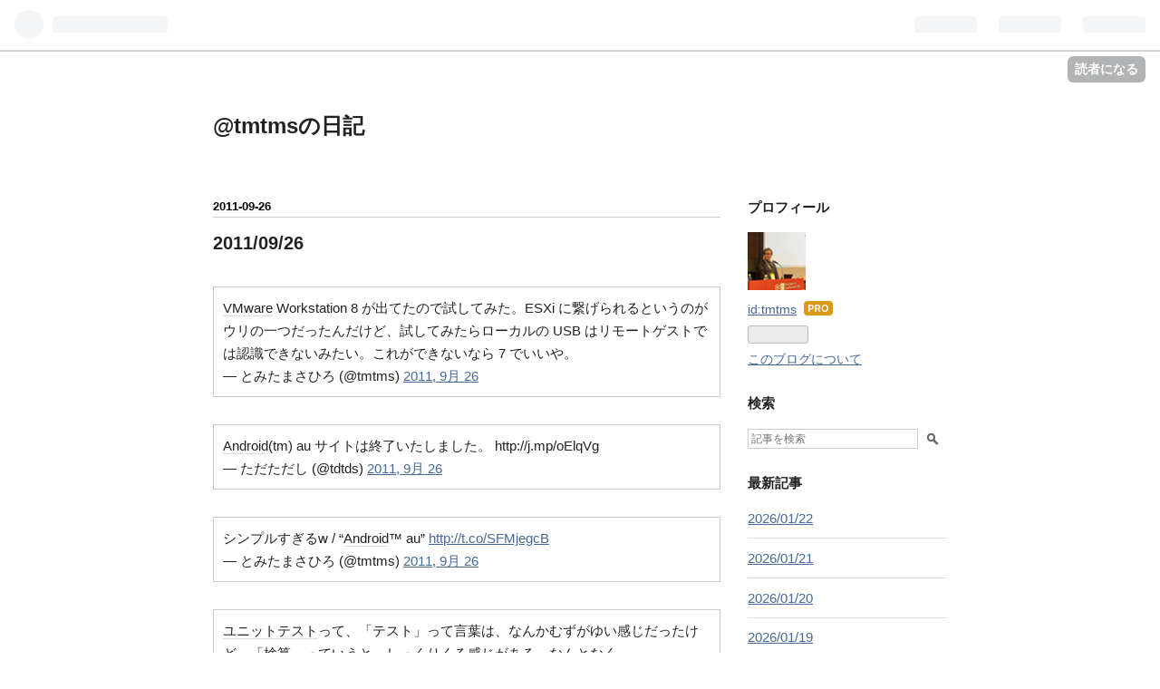

--- FILE ---
content_type: text/html; charset=utf-8
request_url: https://diary.tmtms.net/entry/2011/09/26/000000
body_size: 14222
content:
<!DOCTYPE html>
<html
  lang="ja"

data-admin-domain="//blog.hatena.ne.jp"
data-admin-origin="https://blog.hatena.ne.jp"
data-author="tmtms"
data-avail-langs="ja en"
data-blog="tmtms.hatenadiary.com"
data-blog-host="tmtms.hatenadiary.com"
data-blog-is-public="1"
data-blog-name="@tmtmsの日記"
data-blog-owner="tmtms"
data-blog-show-ads=""
data-blog-show-sleeping-ads=""
data-blog-uri="https://diary.tmtms.net/"
data-blog-uuid="11696248318757283591"
data-blogs-uri-base="https://diary.tmtms.net"
data-brand="pro"
data-data-layer="{&quot;hatenablog&quot;:{&quot;admin&quot;:{},&quot;analytics&quot;:{&quot;brand_property_id&quot;:&quot;&quot;,&quot;measurement_id&quot;:&quot;&quot;,&quot;non_sampling_property_id&quot;:&quot;&quot;,&quot;property_id&quot;:&quot;&quot;,&quot;separated_property_id&quot;:&quot;UA-29716941-26&quot;},&quot;blog&quot;:{&quot;blog_id&quot;:&quot;11696248318757283591&quot;,&quot;content_seems_japanese&quot;:&quot;true&quot;,&quot;disable_ads&quot;:&quot;custom_domain&quot;,&quot;enable_ads&quot;:&quot;false&quot;,&quot;enable_keyword_link&quot;:&quot;false&quot;,&quot;entry_show_footer_related_entries&quot;:&quot;true&quot;,&quot;force_pc_view&quot;:&quot;false&quot;,&quot;is_public&quot;:&quot;true&quot;,&quot;is_responsive_view&quot;:&quot;false&quot;,&quot;is_sleeping&quot;:&quot;false&quot;,&quot;lang&quot;:&quot;ja&quot;,&quot;name&quot;:&quot;@tmtms\u306e\u65e5\u8a18&quot;,&quot;owner_name&quot;:&quot;tmtms&quot;,&quot;uri&quot;:&quot;https://diary.tmtms.net/&quot;},&quot;brand&quot;:&quot;pro&quot;,&quot;page_id&quot;:&quot;entry&quot;,&quot;permalink_entry&quot;:{&quot;author_name&quot;:&quot;tmtms&quot;,&quot;categories&quot;:&quot;&quot;,&quot;character_count&quot;:1722,&quot;date&quot;:&quot;2011-09-26&quot;,&quot;entry_id&quot;:&quot;11696248318757322937&quot;,&quot;first_category&quot;:&quot;&quot;,&quot;hour&quot;:&quot;0&quot;,&quot;title&quot;:&quot;2011/09/26&quot;,&quot;uri&quot;:&quot;https://diary.tmtms.net/entry/2011/09/26/000000&quot;},&quot;pro&quot;:&quot;pro&quot;,&quot;router_type&quot;:&quot;blogs&quot;}}"
data-device="pc"
data-dont-recommend-pro="false"
data-global-domain="https://hatena.blog"
data-globalheader-color="b"
data-globalheader-type="pc"
data-has-touch-view="1"
data-help-url="https://help.hatenablog.com"
data-page="entry"
data-parts-domain="https://hatenablog-parts.com"
data-plus-available="1"
data-pro="true"
data-router-type="blogs"
data-sentry-dsn="https://03a33e4781a24cf2885099fed222b56d@sentry.io/1195218"
data-sentry-environment="production"
data-sentry-sample-rate="0.1"
data-static-domain="https://cdn.blog.st-hatena.com"
data-version="eb858d677b6f9ea2eeb6a32d6d15a3"




  data-initial-state="{}"

  >
  <head prefix="og: http://ogp.me/ns# fb: http://ogp.me/ns/fb# article: http://ogp.me/ns/article#">

  

  

  


  

  <meta name="robots" content="max-image-preview:large" />


  <meta charset="utf-8"/>
  <meta http-equiv="X-UA-Compatible" content="IE=7; IE=9; IE=10; IE=11" />
  <title>2011/09/26 - @tmtmsの日記</title>

  
  <link rel="canonical" href="https://diary.tmtms.net/entry/2011/09/26/000000"/>



  

<meta itemprop="name" content="2011/09/26 - @tmtmsの日記"/>

  <meta itemprop="image" content="https://ogimage.blog.st-hatena.com/11696248318757283591/11696248318757322937/1378139287"/>


  <meta property="og:title" content="2011/09/26 - @tmtmsの日記"/>
<meta property="og:type" content="article"/>
  <meta property="og:url" content="https://diary.tmtms.net/entry/2011/09/26/000000"/>

  <meta property="og:image" content="https://ogimage.blog.st-hatena.com/11696248318757283591/11696248318757322937/1378139287"/>

<meta property="og:image:alt" content="2011/09/26 - @tmtmsの日記"/>
    <meta property="og:description" content="VMware Workstation 8 が出てたので試してみた。ESXi に繋げられるというのがウリの一つだったんだけど、試してみたらローカルの USB はリモートゲストでは認識できないみたい。これができないなら 7 でいいや。— とみたまさひろ (@tmtms) 2011, 9月 26 Android(tm) au サイトは終了いたしました。 http://j.mp/oElqVg— ただただし (@tdtds) 2011, 9月 26 シンプルすぎるw / “Android™ au” http://t.co/SFMjegcB— とみたまさひろ (@tmtms) 2011, 9月 26 ユニ…" />
<meta property="og:site_name" content="@tmtmsの日記"/>

  <meta property="article:published_time" content="2011-09-25T15:00:00Z" />

      <meta name="twitter:card"  content="summary_large_image" />
    <meta name="twitter:image" content="https://ogimage.blog.st-hatena.com/11696248318757283591/11696248318757322937/1378139287" />  <meta name="twitter:title" content="2011/09/26 - @tmtmsの日記" />    <meta name="twitter:description" content="VMware Workstation 8 が出てたので試してみた。ESXi に繋げられるというのがウリの一つだったんだけど、試してみたらローカルの USB はリモートゲストでは認識できないみたい。これができないなら 7 でいいや。— とみたまさひろ (@tmtms) 2011, 9月 26 Android(tm) au…" />  <meta name="twitter:app:name:iphone" content="はてなブログアプリ" />
  <meta name="twitter:app:id:iphone" content="583299321" />
  <meta name="twitter:app:url:iphone" content="hatenablog:///open?uri=https%3A%2F%2Fdiary.tmtms.net%2Fentry%2F2011%2F09%2F26%2F000000" />  <meta name="twitter:site" content="@tmtms" />
  
    <meta name="description" content="VMware Workstation 8 が出てたので試してみた。ESXi に繋げられるというのがウリの一つだったんだけど、試してみたらローカルの USB はリモートゲストでは認識できないみたい。これができないなら 7 でいいや。— とみたまさひろ (@tmtms) 2011, 9月 26 Android(tm) au サイトは終了いたしました。 http://j.mp/oElqVg— ただただし (@tdtds) 2011, 9月 26 シンプルすぎるw / “Android™ au” http://t.co/SFMjegcB— とみたまさひろ (@tmtms) 2011, 9月 26 ユニ…" />


  
<script
  id="embed-gtm-data-layer-loader"
  data-data-layer-page-specific="{&quot;hatenablog&quot;:{&quot;blogs_permalink&quot;:{&quot;is_blog_sleeping&quot;:&quot;false&quot;,&quot;blog_afc_issued&quot;:&quot;false&quot;,&quot;has_related_entries_with_elasticsearch&quot;:&quot;true&quot;,&quot;entry_afc_issued&quot;:&quot;false&quot;,&quot;is_author_pro&quot;:&quot;true&quot;}}}"
>
(function() {
  function loadDataLayer(elem, attrName) {
    if (!elem) { return {}; }
    var json = elem.getAttribute(attrName);
    if (!json) { return {}; }
    return JSON.parse(json);
  }

  var globalVariables = loadDataLayer(
    document.documentElement,
    'data-data-layer'
  );
  var pageSpecificVariables = loadDataLayer(
    document.getElementById('embed-gtm-data-layer-loader'),
    'data-data-layer-page-specific'
  );

  var variables = [globalVariables, pageSpecificVariables];

  if (!window.dataLayer) {
    window.dataLayer = [];
  }

  for (var i = 0; i < variables.length; i++) {
    window.dataLayer.push(variables[i]);
  }
})();
</script>

<!-- Google Tag Manager -->
<script>(function(w,d,s,l,i){w[l]=w[l]||[];w[l].push({'gtm.start':
new Date().getTime(),event:'gtm.js'});var f=d.getElementsByTagName(s)[0],
j=d.createElement(s),dl=l!='dataLayer'?'&l='+l:'';j.async=true;j.src=
'https://www.googletagmanager.com/gtm.js?id='+i+dl;f.parentNode.insertBefore(j,f);
})(window,document,'script','dataLayer','GTM-P4CXTW');</script>
<!-- End Google Tag Manager -->











  <link rel="shortcut icon" href="https://diary.tmtms.net/icon/favicon">
<link rel="apple-touch-icon" href="https://diary.tmtms.net/icon/touch">
<link rel="icon" sizes="192x192" href="https://diary.tmtms.net/icon/link">

  

<link rel="alternate" type="application/atom+xml" title="Atom" href="https://diary.tmtms.net/feed"/>
<link rel="alternate" type="application/rss+xml" title="RSS2.0" href="https://diary.tmtms.net/rss"/>

  <link rel="alternate" type="application/json+oembed" href="https://hatena.blog/oembed?url=https%3A%2F%2Fdiary.tmtms.net%2Fentry%2F2011%2F09%2F26%2F000000&amp;format=json" title="oEmbed Profile of 2011/09/26"/>
<link rel="alternate" type="text/xml+oembed" href="https://hatena.blog/oembed?url=https%3A%2F%2Fdiary.tmtms.net%2Fentry%2F2011%2F09%2F26%2F000000&amp;format=xml" title="oEmbed Profile of 2011/09/26"/>
  
  <link rel="author" href="http://www.hatena.ne.jp/tmtms/">

  

  


  
    
<link rel="stylesheet" type="text/css" href="https://cdn.blog.st-hatena.com/css/blog.css?version=eb858d677b6f9ea2eeb6a32d6d15a3"/>

    
  <link rel="stylesheet" type="text/css" href="https://usercss.blog.st-hatena.com/blog_style/11696248318757283591/367dbcc18781f44a726b8de3b1778c4c53b8ef5e"/>
  
  

  

  
<script> </script>

  
<style>
  div#google_afc_user,
  div.google-afc-user-container,
  div.google_afc_image,
  div.google_afc_blocklink {
      display: block !important;
  }
</style>


  

  
    <script type="application/ld+json">{"@context":"http://schema.org","@type":"Article","dateModified":"2013-09-03T01:28:07+09:00","datePublished":"2011-09-26T00:00:00+09:00","description":"VMware Workstation 8 が出てたので試してみた。ESXi に繋げられるというのがウリの一つだったんだけど、試してみたらローカルの USB はリモートゲストでは認識できないみたい。これができないなら 7 でいいや。— とみたまさひろ (@tmtms) 2011, 9月 26 Android(tm) au サイトは終了いたしました。 http://j.mp/oElqVg— ただただし (@tdtds) 2011, 9月 26 シンプルすぎるw / “Android™ au” http://t.co/SFMjegcB— とみたまさひろ (@tmtms) 2011, 9月 26 ユニ…","headline":"2011/09/26","image":["https://cdn.blog.st-hatena.com/images/theme/og-image-1500.png"],"mainEntityOfPage":{"@id":"https://diary.tmtms.net/entry/2011/09/26/000000","@type":"WebPage"}}</script>

  

  

  

</head>

  <body class="page-entry enable-bottom-editarea globalheader-ng-enabled">
    

<div id="globalheader-container"
  data-brand="hatenablog"
  
  >
  <iframe id="globalheader" height="37" frameborder="0" allowTransparency="true"></iframe>
</div>


  
  
  
    <nav class="
      blog-controlls
      
    ">
      <div class="blog-controlls-blog-icon">
        <a href="https://diary.tmtms.net/">
          <img src="https://cdn.image.st-hatena.com/image/square/14191a96b05157844e88a0f068933e6027925f54/backend=imagemagick;height=128;version=1;width=128/https%3A%2F%2Fcdn.user.blog.st-hatena.com%2Fblog_custom_icon%2F2264403%2F1748056139908909" alt="@tmtmsの日記"/>
        </a>
      </div>
      <div class="blog-controlls-title">
        <a href="https://diary.tmtms.net/">@tmtmsの日記</a>
      </div>
      <a href="https://blog.hatena.ne.jp/tmtms/tmtms.hatenadiary.com/subscribe?utm_medium=button&amp;utm_campaign=subscribe_blog&amp;utm_source=blogs_topright_button" class="blog-controlls-subscribe-btn test-blog-header-controlls-subscribe">
        読者になる
      </a>
    </nav>
  

  <div id="container">
    <div id="container-inner">
      <header id="blog-title" data-brand="hatenablog">
  <div id="blog-title-inner" >
    <div id="blog-title-content">
      <h1 id="title"><a href="https://diary.tmtms.net/">@tmtmsの日記</a></h1>
      
    </div>
  </div>
</header>

      

      
      




<div id="content" class="hfeed"
  
  >
  <div id="content-inner">
    <div id="wrapper">
      <div id="main">
        <div id="main-inner">
          

          



          
  
  <!-- google_ad_section_start -->
  <!-- rakuten_ad_target_begin -->
  
  
  

  

  
    
      
        <article class="entry hentry test-hentry js-entry-article date-first autopagerize_page_element chars-2000 words-200 mode-html entry-odd" id="entry-11696248318757322937" data-keyword-campaign="" data-uuid="11696248318757322937" data-publication-type="entry">
  <div class="entry-inner">
    <header class="entry-header">
  
    <div class="date entry-date first">
    <a href="https://diary.tmtms.net/archive/2011/09/26" rel="nofollow">
      <time datetime="2011-09-25T15:00:00Z" title="2011-09-25T15:00:00Z">
        <span class="date-year">2011</span><span class="hyphen">-</span><span class="date-month">09</span><span class="hyphen">-</span><span class="date-day">26</span>
      </time>
    </a>
      </div>
  <h1 class="entry-title">
  <a href="https://diary.tmtms.net/entry/2011/09/26/000000" class="entry-title-link bookmark">2011/09/26</a>
</h1>

  
  


  

  

</header>

    


    <div class="entry-content hatenablog-entry">
  
    <blockquote class="twitter-tweet" lang="ja"><p><a class="keyword" href="http://d.hatena.ne.jp/keyword/VMware">VMware</a> Workstation 8 が出てたので試してみた。ESXi に繋げられるというのがウリの一つだったんだけど、試してみたらローカルの USB はリモートゲストでは認識できないみたい。これができないなら 7 でいいや。</p>&mdash; とみたまさひろ (@tmtms) <a href="https://twitter.com/tmtms/statuses/118168744840265728">2011, 9月 26</a></blockquote><script async src="//platform.twitter.com/widgets.js" charset="utf-8"></script>

<blockquote class="twitter-tweet" lang="ja"><p><a class="keyword" href="http://d.hatena.ne.jp/keyword/Android">Android</a>(tm) au サイトは終了いたしました。 http://j.mp/oElqVg</p>&mdash; ただただし (@tdtds) <a href="https://twitter.com/tdtds/statuses/118155869740474368">2011, 9月 26</a></blockquote><script async src="//platform.twitter.com/widgets.js" charset="utf-8"></script>

<blockquote class="twitter-tweet" lang="ja"><p>シンプルすぎるw / “<a class="keyword" href="http://d.hatena.ne.jp/keyword/Android">Android</a>™ au” <a href="http://t.co/SFMjegcB">http://t.co/SFMjegcB</a></p>&mdash; とみたまさひろ (@tmtms) <a href="https://twitter.com/tmtms/statuses/118176458869977088">2011, 9月 26</a></blockquote><script async src="//platform.twitter.com/widgets.js" charset="utf-8"></script>

<blockquote class="twitter-tweet" lang="ja"><p><a class="keyword" href="http://d.hatena.ne.jp/keyword/%A5%E6%A5%CB%A5%C3%A5%C8%A5%C6%A5%B9%A5%C8">ユニットテスト</a>って、「テスト」って言葉は、なんかむずがゆい感じだったけど、「検算」っていうと、しっくりくる感じがある。なんとなく｡</p>&mdash; Hiroki Kondo (@kompiro) <a href="https://twitter.com/kompiro/statuses/118227879254433792">2011, 9月 26</a></blockquote><script async src="//platform.twitter.com/widgets.js" charset="utf-8"></script>

<blockquote class="twitter-tweet" lang="ja"><p>クラウドはセキュリティ的に危険だからといって社内からは使わせないけど、顧客にクラウドを提案してる会社なら知ってる RT <a href="https://twitter.com/komarineko">@komarineko</a>: 紙の使用量を減らさなきゃならないのに会議じゃ(無駄な)紙の資料をばんばん配りまくり。そのクセ他社にはITで効率化なんてシステムを...</p>&mdash; とみたまさひろ (@tmtms) <a href="https://twitter.com/tmtms/statuses/118297823610552321">2011, 9月 26</a></blockquote><script async src="//platform.twitter.com/widgets.js" charset="utf-8"></script>

<blockquote class="twitter-tweet" lang="ja"><p>寒いなぁ。そろそろ上着いるかな</p>&mdash; とみたまさひろ (@tmtms) <a href="https://twitter.com/tmtms/statuses/118298107837558784">2011, 9月 26</a></blockquote><script async src="//platform.twitter.com/widgets.js" charset="utf-8"></script>

<blockquote class="twitter-tweet" lang="ja"><p>PS2 ＆ Wii の接続用に購入 - <a class="keyword" href="http://d.hatena.ne.jp/keyword/%A5%B2%A1%BC%A5%E0%A5%C6%A5%C3%A5%AF">ゲームテック</a>コレだけ<a class="keyword" href="http://d.hatena.ne.jp/keyword/D%C3%BC%BB%D2">D端子</a>ケーブルYK0976/4機種対応PlayStation2PlayStation3 <a class="keyword" href="http://d.hatena.ne.jp/keyword/Xbox360">Xbox360</a> Wii<a class="keyword" href="http://d.hatena.ne.jp/keyword/%A5%D7%A5%EC%A5%B9%A5%C63">プレステ3</a> <a href="http://t.co/HRLnHD5Q">http://t.co/HRLnHD5Q</a></p>&mdash; とみたまさひろ (@tmtms) <a href="https://twitter.com/tmtms/statuses/118304706178191360">2011, 9月 26</a></blockquote><script async src="//platform.twitter.com/widgets.js" charset="utf-8"></script>

<blockquote class="twitter-tweet" lang="ja"><p>PS2の映像がめっちゃ綺麗になった RT <a href="https://twitter.com/tmtms">@tmtms</a>: PS2 ＆ Wii の接続用に購入 - <a class="keyword" href="http://d.hatena.ne.jp/keyword/%A5%B2%A1%BC%A5%E0%A5%C6%A5%C3%A5%AF">ゲームテック</a>コレだけ<a class="keyword" href="http://d.hatena.ne.jp/keyword/D%C3%BC%BB%D2">D端子</a>ケーブルYK0976/4機種対応PlayStation2PlayStation3 <a class="keyword" href="http://d.hatena.ne.jp/keyword/Xbox360">Xbox360</a> Wii<a class="keyword" href="http://d.hatena.ne.jp/keyword/%A5%D7%A5%EC%A5%B9%A5%C63">プレステ3</a> <a href="http://t.co/HRLnHD5Q">http://t.co/HRLnHD5Q</a></p>&mdash; とみたまさひろ (@tmtms) <a href="https://twitter.com/tmtms/statuses/118315145146548225">2011, 9月 26</a></blockquote><script async src="//platform.twitter.com/widgets.js" charset="utf-8"></script>

<blockquote class="twitter-tweet" lang="ja"><p><a href="https://twitter.com/hATrayflood">@hATrayflood</a> 基本だったのか… 知らんかった</p>&mdash; とみたまさひろ (@tmtms) <a href="https://twitter.com/tmtms/statuses/118317675754692609">2011, 9月 26</a></blockquote><script async src="//platform.twitter.com/widgets.js" charset="utf-8"></script>

<blockquote class="twitter-tweet" lang="ja"><p>電波状況が悪い部屋があるので購入。USBプリンターが共有できるらしい。 - Logitec <a class="keyword" href="http://d.hatena.ne.jp/keyword/%CC%B5%C0%FELAN">無線LAN</a>ルータ 300Mbps 11n プリンタ共有 LAN-W300N/DR <a href="http://t.co/z7E7iOoM">http://t.co/z7E7iOoM</a></p>&mdash; とみたまさひろ (@tmtms) <a href="https://twitter.com/tmtms/statuses/118318712079134720">2011, 9月 26</a></blockquote><script async src="//platform.twitter.com/widgets.js" charset="utf-8"></script>

<blockquote class="twitter-tweet" lang="ja"><p><a href="https://twitter.com/risunosuke">@risunosuke</a> <a href="https://twitter.com/hATrayflood">@hATrayflood</a> アナログだから大して変わらんだろうとナメてました</p>&mdash; とみたまさひろ (@tmtms) <a href="https://twitter.com/tmtms/statuses/118320492208857088">2011, 9月 26</a></blockquote><script async src="//platform.twitter.com/widgets.js" charset="utf-8"></script>

<blockquote class="twitter-tweet" lang="ja"><p><a href="https://twitter.com/hATrayflood">@hATrayflood</a> なるほど～</p>&mdash; とみたまさひろ (@tmtms) <a href="https://twitter.com/tmtms/statuses/118324945905401857">2011, 9月 26</a></blockquote><script async src="//platform.twitter.com/widgets.js" charset="utf-8"></script>

<blockquote class="twitter-tweet" lang="ja"><p>Windows に特殊なドライバをインストールしないといけないけど、ちゃんとプリンタ共有できた。スキャナも使えそう。管理画面はへぼいけど - Logitec <a class="keyword" href="http://d.hatena.ne.jp/keyword/%CC%B5%C0%FELAN">無線LAN</a>ルータ 300Mbps 11n プリンタ共有 LAN-W300N/DR htn.to/m6fuVq</p>&mdash; とみたまさひろ (@tmtms) <a href="https://twitter.com/tmtms/statuses/118358265859026945">2011, 9月 26</a></blockquote><script async src="//platform.twitter.com/widgets.js" charset="utf-8"></script>

<blockquote class="twitter-tweet" lang="ja"><p>“<a class="keyword" href="http://d.hatena.ne.jp/keyword/Rubyist">Rubyist</a> Magazine - <a class="keyword" href="http://d.hatena.ne.jp/keyword/Rubyist">Rubyist</a> Magazine 0035 号” <a href="http://t.co/DAT5yX9t">http://t.co/DAT5yX9t</a></p>&mdash; とみたまさひろ (@tmtms) <a href="https://twitter.com/tmtms/statuses/118359633286004736">2011, 9月 26</a></blockquote><script async src="//platform.twitter.com/widgets.js" charset="utf-8"></script>

<blockquote class="twitter-tweet" lang="ja"><p><a href="https://twitter.com/matchy3">@matchy3</a> なかなかクセありそうな感じですね。APモード時は時計の設定ができないみたいだし。</p>&mdash; とみたまさひろ (@tmtms) <a href="https://twitter.com/tmtms/statuses/118360694407172097">2011, 9月 26</a></blockquote><script async src="//platform.twitter.com/widgets.js" charset="utf-8"></script>

<blockquote class="twitter-tweet" lang="ja"><p>「au新スペシャルサイトへ移動」という画像に変わってた。シンプルさはそのまま RT <a href="https://twitter.com/tmtms">@tmtms</a>: シンプルすぎるw / “<a class="keyword" href="http://d.hatena.ne.jp/keyword/Android">Android</a>™ au” <a href="http://t.co/SFMjegcB">http://t.co/SFMjegcB</a></p>&mdash; とみたまさひろ (@tmtms) <a href="https://twitter.com/tmtms/statuses/118361068866256896">2011, 9月 26</a></blockquote><script async src="//platform.twitter.com/widgets.js" charset="utf-8"></script>
    
    




    

  
</div>

    
  <footer class="entry-footer">
    
    <div class="entry-tags-wrapper">
  <div class="entry-tags">  </div>
</div>

    <p class="entry-footer-section track-inview-by-gtm" data-gtm-track-json="{&quot;area&quot;: &quot;finish_reading&quot;}">
  <span class="author vcard"><span class="fn" data-load-nickname="1" data-user-name="tmtms" >tmtms</span></span>
  <span class="entry-footer-time"><a href="https://diary.tmtms.net/entry/2011/09/26/000000"><time data-relative datetime="2011-09-25T15:00:00Z" title="2011-09-25T15:00:00Z" class="updated">2011-09-26 00:00</time></a></span>
  
  
  
    <span class="
      entry-footer-subscribe
      
    " data-test-blog-controlls-subscribe>
      <a href="https://blog.hatena.ne.jp/tmtms/tmtms.hatenadiary.com/subscribe?utm_source=blogs_entry_footer&amp;utm_campaign=subscribe_blog&amp;utm_medium=button">
        読者になる
      </a>
    </span>
  
</p>

    
  <div
    class="hatena-star-container"
    data-hatena-star-container
    data-hatena-star-url="https://diary.tmtms.net/entry/2011/09/26/000000"
    data-hatena-star-title="2011/09/26"
    data-hatena-star-variant="profile-icon"
    data-hatena-star-profile-url-template="https://blog.hatena.ne.jp/{username}/"
  ></div>


    
<div class="social-buttons">
  
  
    <div class="social-button-item">
      <a href="https://b.hatena.ne.jp/entry/s/diary.tmtms.net/entry/2011/09/26/000000" class="hatena-bookmark-button" data-hatena-bookmark-url="https://diary.tmtms.net/entry/2011/09/26/000000" data-hatena-bookmark-layout="vertical-balloon" data-hatena-bookmark-lang="ja" title="この記事をはてなブックマークに追加"><img src="https://b.st-hatena.com/images/entry-button/button-only.gif" alt="この記事をはてなブックマークに追加" width="20" height="20" style="border: none;" /></a>
    </div>
  
  
    <div class="social-button-item">
      <div class="fb-share-button" data-layout="box_count" data-href="https://diary.tmtms.net/entry/2011/09/26/000000"></div>
    </div>
  
  
    
    
    <div class="social-button-item">
      <a
          class="entry-share-button entry-share-button-twitter test-share-button-twitter"
          href="https://x.com/intent/tweet?text=2011%2F09%2F26+-+%40tmtms%E3%81%AE%E6%97%A5%E8%A8%98&amp;url=https%3A%2F%2Fdiary.tmtms.net%2Fentry%2F2011%2F09%2F26%2F000000"
          title="X（Twitter）で投稿する"
        ></a>
    </div>
  
  
  
  
  
  
</div>

    

    <div class="customized-footer">
      

        

          <div class="entry-footer-modules" id="entry-footer-secondary-modules">      
<div class="hatena-module hatena-module-related-entries" >
      
  <!-- Hatena-Epic-has-related-entries-with-elasticsearch:true -->
  <div class="hatena-module-title">
    関連記事
  </div>
  <div class="hatena-module-body">
    <ul class="related-entries hatena-urllist urllist-with-thumbnails">
  
  
    
    <li class="urllist-item related-entries-item">
      <div class="urllist-item-inner related-entries-item-inner">
        
          
                      <div class="urllist-date-link related-entries-date-link">
  <a href="https://diary.tmtms.net/archive/2012/12/26" rel="nofollow">
    <time datetime="2012-12-25T15:00:00Z" title="2012年12月26日">
      2012-12-26
    </time>
  </a>
</div>

          <a href="https://diary.tmtms.net/entry/2012/12/26/000000" class="urllist-title-link related-entries-title-link  urllist-title related-entries-title">2012/12/26</a>




          
          

                      <div class="urllist-entry-body related-entries-entry-body">プラゴミ捨てだん— とみたまさひろ (@tmtms) 2012, 12月 25 電…</div>
      </div>
    </li>
  
    
    <li class="urllist-item related-entries-item">
      <div class="urllist-item-inner related-entries-item-inner">
        
          
                      <div class="urllist-date-link related-entries-date-link">
  <a href="https://diary.tmtms.net/archive/2011/09/18" rel="nofollow">
    <time datetime="2011-09-17T15:00:00Z" title="2011年9月18日">
      2011-09-18
    </time>
  </a>
</div>

          <a href="https://diary.tmtms.net/entry/2011/09/18/000000" class="urllist-title-link related-entries-title-link  urllist-title related-entries-title">2011/09/18</a>




          
          

                      <div class="urllist-entry-body related-entries-entry-body">@koty @ktz_alias 10月のNSEGは10/22(土)にTDDをテーマにやろう…</div>
      </div>
    </li>
  
    
    <li class="urllist-item related-entries-item">
      <div class="urllist-item-inner related-entries-item-inner">
        
          
                      <div class="urllist-date-link related-entries-date-link">
  <a href="https://diary.tmtms.net/archive/2011/08/27" rel="nofollow">
    <time datetime="2011-08-26T15:00:00Z" title="2011年8月27日">
      2011-08-27
    </time>
  </a>
</div>

          <a href="https://diary.tmtms.net/entry/2011/08/27/000000" class="urllist-title-link related-entries-title-link  urllist-title related-entries-title">2011/08/27</a>




          
          

                      <div class="urllist-entry-body related-entries-entry-body">今回の #nseg で LT やろうかと思ってたけど、結局間に合わなか…</div>
      </div>
    </li>
  
    
    <li class="urllist-item related-entries-item">
      <div class="urllist-item-inner related-entries-item-inner">
        
          
                      <div class="urllist-date-link related-entries-date-link">
  <a href="https://diary.tmtms.net/archive/2011/08/12" rel="nofollow">
    <time datetime="2011-08-11T15:00:00Z" title="2011年8月12日">
      2011-08-12
    </time>
  </a>
</div>

          <a href="https://diary.tmtms.net/entry/2011/08/12/000000" class="urllist-title-link related-entries-title-link  urllist-title related-entries-title">2011/08/12</a>




          
          

                      <div class="urllist-entry-body related-entries-entry-body">@simakazu おはようございます。落ち着きましょう。— とみたま…</div>
      </div>
    </li>
  
    
    <li class="urllist-item related-entries-item">
      <div class="urllist-item-inner related-entries-item-inner">
        
          
                      <div class="urllist-date-link related-entries-date-link">
  <a href="https://diary.tmtms.net/archive/2011/08/04" rel="nofollow">
    <time datetime="2011-08-03T15:00:00Z" title="2011年8月4日">
      2011-08-04
    </time>
  </a>
</div>

          <a href="https://diary.tmtms.net/entry/2011/08/04/000000" class="urllist-title-link related-entries-title-link  urllist-title related-entries-title">2011/08/04</a>




          
          

                      <div class="urllist-entry-body related-entries-entry-body">梅雨明け？— とみたまさひろ (@tmtms) 2011, 8月 3 「ひさん」 …</div>
      </div>
    </li>
  
</ul>

  </div>
</div>
  </div>
        
  <div class="entry-footer-html"><!--
<script async src="//pagead2.googlesyndication.com/pagead/js/adsbygoogle.js"></script>
-->
<!-- tmtmsの日記2 -->
<!--
<ins class="adsbygoogle"
     style="display:block"
     data-ad-client="ca-pub-1645169699718177"
     data-ad-slot="6194105751"
     data-ad-format="auto"></ins>
<script>
(adsbygoogle = window.adsbygoogle || []).push({});
</script>
-->
</div>


      
    </div>
    
  <div class="comment-box js-comment-box">
    
    <ul class="comment js-comment">
      <li class="read-more-comments" style="display: none;"><a>もっと読む</a></li>
    </ul>
    
      <a class="leave-comment-title js-leave-comment-title">コメントを書く</a>
    
  </div>

  </footer>

  </div>
</article>

      
      
    
  

  
  <!-- rakuten_ad_target_end -->
  <!-- google_ad_section_end -->
  
  
  
  <div class="pager pager-permalink permalink">
    
      
      <span class="pager-prev">
        <a href="https://diary.tmtms.net/entry/2011/09/27/000000" rel="prev">
          <span class="pager-arrow">&laquo; </span>
          2011/09/27
        </a>
      </span>
    
    
      
      <span class="pager-next">
        <a href="https://diary.tmtms.net/entry/2011/09/25/000000" rel="next">
          2011/09/25
          <span class="pager-arrow"> &raquo;</span>
        </a>
      </span>
    
  </div>


  



        </div>
      </div>

      <aside id="box1">
  <div id="box1-inner">
  </div>
</aside>

    </div><!-- #wrapper -->

    
<aside id="box2">
  
  <div id="box2-inner">
    
      

<div class="hatena-module hatena-module-profile">
  <div class="hatena-module-title">
    プロフィール
  </div>
  <div class="hatena-module-body">
    
    <a href="https://diary.tmtms.net/about" class="profile-icon-link">
      <img src="https://cdn.profile-image.st-hatena.com/users/tmtms/profile.png?1752422758"
      alt="id:tmtms" class="profile-icon" />
    </a>
    

    
    <span class="id">
      <a href="https://diary.tmtms.net/about" class="hatena-id-link"><span data-load-nickname="1" data-user-name="tmtms">id:tmtms</span></a>
      
  
  
    <a href="https://blog.hatena.ne.jp/-/pro?plus_via=blog_plus_badge&amp;utm_source=pro_badge&amp;utm_medium=referral&amp;utm_campaign=register_pro" title="はてなブログPro"><i class="badge-type-pro">はてなブログPro</i></a>
  


    </span>
    

    

    

    
      <div class="hatena-follow-button-box btn-subscribe js-hatena-follow-button-box"
  
  >

  <a href="#" class="hatena-follow-button js-hatena-follow-button">
    <span class="subscribing">
      <span class="foreground">読者です</span>
      <span class="background">読者をやめる</span>
    </span>
    <span class="unsubscribing" data-track-name="profile-widget-subscribe-button" data-track-once>
      <span class="foreground">読者になる</span>
      <span class="background">読者になる</span>
    </span>
  </a>
  <div class="subscription-count-box js-subscription-count-box">
    <i></i>
    <u></u>
    <span class="subscription-count js-subscription-count">
    </span>
  </div>
</div>

    

    

    <div class="profile-about">
      <a href="https://diary.tmtms.net/about">このブログについて</a>
    </div>

  </div>
</div>

    
      <div class="hatena-module hatena-module-search-box">
  <div class="hatena-module-title">
    検索
  </div>
  <div class="hatena-module-body">
    <form class="search-form" role="search" action="https://diary.tmtms.net/search" method="get">
  <input type="text" name="q" class="search-module-input" value="" placeholder="記事を検索" required>
  <input type="submit" value="検索" class="search-module-button" />
</form>

  </div>
</div>

    
      <div class="hatena-module hatena-module-recent-entries ">
  <div class="hatena-module-title">
    <a href="https://diary.tmtms.net/archive">
      最新記事
    </a>
  </div>
  <div class="hatena-module-body">
    <ul class="recent-entries hatena-urllist ">
  
  
    
    <li class="urllist-item recent-entries-item">
      <div class="urllist-item-inner recent-entries-item-inner">
        
          
          
          <a href="https://diary.tmtms.net/entry/2026/01/22/000000" class="urllist-title-link recent-entries-title-link  urllist-title recent-entries-title">2026/01/22</a>




          
          

                </div>
    </li>
  
    
    <li class="urllist-item recent-entries-item">
      <div class="urllist-item-inner recent-entries-item-inner">
        
          
          
          <a href="https://diary.tmtms.net/entry/2026/01/21/000000" class="urllist-title-link recent-entries-title-link  urllist-title recent-entries-title">2026/01/21</a>




          
          

                </div>
    </li>
  
    
    <li class="urllist-item recent-entries-item">
      <div class="urllist-item-inner recent-entries-item-inner">
        
          
          
          <a href="https://diary.tmtms.net/entry/2026/01/20/000000" class="urllist-title-link recent-entries-title-link  urllist-title recent-entries-title">2026/01/20</a>




          
          

                </div>
    </li>
  
    
    <li class="urllist-item recent-entries-item">
      <div class="urllist-item-inner recent-entries-item-inner">
        
          
          
          <a href="https://diary.tmtms.net/entry/2026/01/19/000000" class="urllist-title-link recent-entries-title-link  urllist-title recent-entries-title">2026/01/19</a>




          
          

                </div>
    </li>
  
    
    <li class="urllist-item recent-entries-item">
      <div class="urllist-item-inner recent-entries-item-inner">
        
          
          
          <a href="https://diary.tmtms.net/entry/2026/01/18/000000" class="urllist-title-link recent-entries-title-link  urllist-title recent-entries-title">2026/01/18</a>




          
          

                </div>
    </li>
  
</ul>

      </div>
</div>

    
      

<div class="hatena-module hatena-module-archive" data-archive-type="default" data-archive-url="https://diary.tmtms.net/archive">
  <div class="hatena-module-title">
    <a href="https://diary.tmtms.net/archive">月別アーカイブ</a>
  </div>
  <div class="hatena-module-body">
    
      
        <ul class="hatena-urllist">
          
            <li class="archive-module-year archive-module-year-hidden" data-year="2026">
              <div class="archive-module-button">
                <span class="archive-module-hide-button">▼</span>
                <span class="archive-module-show-button">▶</span>
              </div>
              <a href="https://diary.tmtms.net/archive/2026" class="archive-module-year-title archive-module-year-2026">
                2026
              </a>
              <ul class="archive-module-months">
                
                  <li class="archive-module-month">
                    <a href="https://diary.tmtms.net/archive/2026/01" class="archive-module-month-title archive-module-month-2026-1">
                      2026 / 1
                    </a>
                  </li>
                
              </ul>
            </li>
          
            <li class="archive-module-year archive-module-year-hidden" data-year="2025">
              <div class="archive-module-button">
                <span class="archive-module-hide-button">▼</span>
                <span class="archive-module-show-button">▶</span>
              </div>
              <a href="https://diary.tmtms.net/archive/2025" class="archive-module-year-title archive-module-year-2025">
                2025
              </a>
              <ul class="archive-module-months">
                
                  <li class="archive-module-month">
                    <a href="https://diary.tmtms.net/archive/2025/12" class="archive-module-month-title archive-module-month-2025-12">
                      2025 / 12
                    </a>
                  </li>
                
                  <li class="archive-module-month">
                    <a href="https://diary.tmtms.net/archive/2025/11" class="archive-module-month-title archive-module-month-2025-11">
                      2025 / 11
                    </a>
                  </li>
                
                  <li class="archive-module-month">
                    <a href="https://diary.tmtms.net/archive/2025/10" class="archive-module-month-title archive-module-month-2025-10">
                      2025 / 10
                    </a>
                  </li>
                
                  <li class="archive-module-month">
                    <a href="https://diary.tmtms.net/archive/2025/09" class="archive-module-month-title archive-module-month-2025-9">
                      2025 / 9
                    </a>
                  </li>
                
                  <li class="archive-module-month">
                    <a href="https://diary.tmtms.net/archive/2025/08" class="archive-module-month-title archive-module-month-2025-8">
                      2025 / 8
                    </a>
                  </li>
                
                  <li class="archive-module-month">
                    <a href="https://diary.tmtms.net/archive/2025/07" class="archive-module-month-title archive-module-month-2025-7">
                      2025 / 7
                    </a>
                  </li>
                
                  <li class="archive-module-month">
                    <a href="https://diary.tmtms.net/archive/2025/06" class="archive-module-month-title archive-module-month-2025-6">
                      2025 / 6
                    </a>
                  </li>
                
                  <li class="archive-module-month">
                    <a href="https://diary.tmtms.net/archive/2025/05" class="archive-module-month-title archive-module-month-2025-5">
                      2025 / 5
                    </a>
                  </li>
                
                  <li class="archive-module-month">
                    <a href="https://diary.tmtms.net/archive/2025/04" class="archive-module-month-title archive-module-month-2025-4">
                      2025 / 4
                    </a>
                  </li>
                
                  <li class="archive-module-month">
                    <a href="https://diary.tmtms.net/archive/2025/03" class="archive-module-month-title archive-module-month-2025-3">
                      2025 / 3
                    </a>
                  </li>
                
                  <li class="archive-module-month">
                    <a href="https://diary.tmtms.net/archive/2025/02" class="archive-module-month-title archive-module-month-2025-2">
                      2025 / 2
                    </a>
                  </li>
                
                  <li class="archive-module-month">
                    <a href="https://diary.tmtms.net/archive/2025/01" class="archive-module-month-title archive-module-month-2025-1">
                      2025 / 1
                    </a>
                  </li>
                
              </ul>
            </li>
          
            <li class="archive-module-year archive-module-year-hidden" data-year="2024">
              <div class="archive-module-button">
                <span class="archive-module-hide-button">▼</span>
                <span class="archive-module-show-button">▶</span>
              </div>
              <a href="https://diary.tmtms.net/archive/2024" class="archive-module-year-title archive-module-year-2024">
                2024
              </a>
              <ul class="archive-module-months">
                
                  <li class="archive-module-month">
                    <a href="https://diary.tmtms.net/archive/2024/12" class="archive-module-month-title archive-module-month-2024-12">
                      2024 / 12
                    </a>
                  </li>
                
                  <li class="archive-module-month">
                    <a href="https://diary.tmtms.net/archive/2024/11" class="archive-module-month-title archive-module-month-2024-11">
                      2024 / 11
                    </a>
                  </li>
                
                  <li class="archive-module-month">
                    <a href="https://diary.tmtms.net/archive/2024/10" class="archive-module-month-title archive-module-month-2024-10">
                      2024 / 10
                    </a>
                  </li>
                
                  <li class="archive-module-month">
                    <a href="https://diary.tmtms.net/archive/2024/09" class="archive-module-month-title archive-module-month-2024-9">
                      2024 / 9
                    </a>
                  </li>
                
                  <li class="archive-module-month">
                    <a href="https://diary.tmtms.net/archive/2024/08" class="archive-module-month-title archive-module-month-2024-8">
                      2024 / 8
                    </a>
                  </li>
                
                  <li class="archive-module-month">
                    <a href="https://diary.tmtms.net/archive/2024/07" class="archive-module-month-title archive-module-month-2024-7">
                      2024 / 7
                    </a>
                  </li>
                
                  <li class="archive-module-month">
                    <a href="https://diary.tmtms.net/archive/2024/06" class="archive-module-month-title archive-module-month-2024-6">
                      2024 / 6
                    </a>
                  </li>
                
                  <li class="archive-module-month">
                    <a href="https://diary.tmtms.net/archive/2024/05" class="archive-module-month-title archive-module-month-2024-5">
                      2024 / 5
                    </a>
                  </li>
                
                  <li class="archive-module-month">
                    <a href="https://diary.tmtms.net/archive/2024/04" class="archive-module-month-title archive-module-month-2024-4">
                      2024 / 4
                    </a>
                  </li>
                
                  <li class="archive-module-month">
                    <a href="https://diary.tmtms.net/archive/2024/03" class="archive-module-month-title archive-module-month-2024-3">
                      2024 / 3
                    </a>
                  </li>
                
                  <li class="archive-module-month">
                    <a href="https://diary.tmtms.net/archive/2024/02" class="archive-module-month-title archive-module-month-2024-2">
                      2024 / 2
                    </a>
                  </li>
                
                  <li class="archive-module-month">
                    <a href="https://diary.tmtms.net/archive/2024/01" class="archive-module-month-title archive-module-month-2024-1">
                      2024 / 1
                    </a>
                  </li>
                
              </ul>
            </li>
          
            <li class="archive-module-year archive-module-year-hidden" data-year="2023">
              <div class="archive-module-button">
                <span class="archive-module-hide-button">▼</span>
                <span class="archive-module-show-button">▶</span>
              </div>
              <a href="https://diary.tmtms.net/archive/2023" class="archive-module-year-title archive-module-year-2023">
                2023
              </a>
              <ul class="archive-module-months">
                
                  <li class="archive-module-month">
                    <a href="https://diary.tmtms.net/archive/2023/12" class="archive-module-month-title archive-module-month-2023-12">
                      2023 / 12
                    </a>
                  </li>
                
                  <li class="archive-module-month">
                    <a href="https://diary.tmtms.net/archive/2023/11" class="archive-module-month-title archive-module-month-2023-11">
                      2023 / 11
                    </a>
                  </li>
                
                  <li class="archive-module-month">
                    <a href="https://diary.tmtms.net/archive/2023/10" class="archive-module-month-title archive-module-month-2023-10">
                      2023 / 10
                    </a>
                  </li>
                
                  <li class="archive-module-month">
                    <a href="https://diary.tmtms.net/archive/2023/09" class="archive-module-month-title archive-module-month-2023-9">
                      2023 / 9
                    </a>
                  </li>
                
                  <li class="archive-module-month">
                    <a href="https://diary.tmtms.net/archive/2023/08" class="archive-module-month-title archive-module-month-2023-8">
                      2023 / 8
                    </a>
                  </li>
                
                  <li class="archive-module-month">
                    <a href="https://diary.tmtms.net/archive/2023/07" class="archive-module-month-title archive-module-month-2023-7">
                      2023 / 7
                    </a>
                  </li>
                
                  <li class="archive-module-month">
                    <a href="https://diary.tmtms.net/archive/2023/06" class="archive-module-month-title archive-module-month-2023-6">
                      2023 / 6
                    </a>
                  </li>
                
                  <li class="archive-module-month">
                    <a href="https://diary.tmtms.net/archive/2023/05" class="archive-module-month-title archive-module-month-2023-5">
                      2023 / 5
                    </a>
                  </li>
                
                  <li class="archive-module-month">
                    <a href="https://diary.tmtms.net/archive/2023/04" class="archive-module-month-title archive-module-month-2023-4">
                      2023 / 4
                    </a>
                  </li>
                
                  <li class="archive-module-month">
                    <a href="https://diary.tmtms.net/archive/2023/03" class="archive-module-month-title archive-module-month-2023-3">
                      2023 / 3
                    </a>
                  </li>
                
                  <li class="archive-module-month">
                    <a href="https://diary.tmtms.net/archive/2023/02" class="archive-module-month-title archive-module-month-2023-2">
                      2023 / 2
                    </a>
                  </li>
                
                  <li class="archive-module-month">
                    <a href="https://diary.tmtms.net/archive/2023/01" class="archive-module-month-title archive-module-month-2023-1">
                      2023 / 1
                    </a>
                  </li>
                
              </ul>
            </li>
          
            <li class="archive-module-year archive-module-year-hidden" data-year="2022">
              <div class="archive-module-button">
                <span class="archive-module-hide-button">▼</span>
                <span class="archive-module-show-button">▶</span>
              </div>
              <a href="https://diary.tmtms.net/archive/2022" class="archive-module-year-title archive-module-year-2022">
                2022
              </a>
              <ul class="archive-module-months">
                
                  <li class="archive-module-month">
                    <a href="https://diary.tmtms.net/archive/2022/12" class="archive-module-month-title archive-module-month-2022-12">
                      2022 / 12
                    </a>
                  </li>
                
                  <li class="archive-module-month">
                    <a href="https://diary.tmtms.net/archive/2022/11" class="archive-module-month-title archive-module-month-2022-11">
                      2022 / 11
                    </a>
                  </li>
                
                  <li class="archive-module-month">
                    <a href="https://diary.tmtms.net/archive/2022/10" class="archive-module-month-title archive-module-month-2022-10">
                      2022 / 10
                    </a>
                  </li>
                
                  <li class="archive-module-month">
                    <a href="https://diary.tmtms.net/archive/2022/09" class="archive-module-month-title archive-module-month-2022-9">
                      2022 / 9
                    </a>
                  </li>
                
                  <li class="archive-module-month">
                    <a href="https://diary.tmtms.net/archive/2022/08" class="archive-module-month-title archive-module-month-2022-8">
                      2022 / 8
                    </a>
                  </li>
                
                  <li class="archive-module-month">
                    <a href="https://diary.tmtms.net/archive/2022/07" class="archive-module-month-title archive-module-month-2022-7">
                      2022 / 7
                    </a>
                  </li>
                
                  <li class="archive-module-month">
                    <a href="https://diary.tmtms.net/archive/2022/06" class="archive-module-month-title archive-module-month-2022-6">
                      2022 / 6
                    </a>
                  </li>
                
                  <li class="archive-module-month">
                    <a href="https://diary.tmtms.net/archive/2022/05" class="archive-module-month-title archive-module-month-2022-5">
                      2022 / 5
                    </a>
                  </li>
                
                  <li class="archive-module-month">
                    <a href="https://diary.tmtms.net/archive/2022/04" class="archive-module-month-title archive-module-month-2022-4">
                      2022 / 4
                    </a>
                  </li>
                
                  <li class="archive-module-month">
                    <a href="https://diary.tmtms.net/archive/2022/03" class="archive-module-month-title archive-module-month-2022-3">
                      2022 / 3
                    </a>
                  </li>
                
                  <li class="archive-module-month">
                    <a href="https://diary.tmtms.net/archive/2022/02" class="archive-module-month-title archive-module-month-2022-2">
                      2022 / 2
                    </a>
                  </li>
                
                  <li class="archive-module-month">
                    <a href="https://diary.tmtms.net/archive/2022/01" class="archive-module-month-title archive-module-month-2022-1">
                      2022 / 1
                    </a>
                  </li>
                
              </ul>
            </li>
          
            <li class="archive-module-year archive-module-year-hidden" data-year="2021">
              <div class="archive-module-button">
                <span class="archive-module-hide-button">▼</span>
                <span class="archive-module-show-button">▶</span>
              </div>
              <a href="https://diary.tmtms.net/archive/2021" class="archive-module-year-title archive-module-year-2021">
                2021
              </a>
              <ul class="archive-module-months">
                
                  <li class="archive-module-month">
                    <a href="https://diary.tmtms.net/archive/2021/12" class="archive-module-month-title archive-module-month-2021-12">
                      2021 / 12
                    </a>
                  </li>
                
                  <li class="archive-module-month">
                    <a href="https://diary.tmtms.net/archive/2021/11" class="archive-module-month-title archive-module-month-2021-11">
                      2021 / 11
                    </a>
                  </li>
                
                  <li class="archive-module-month">
                    <a href="https://diary.tmtms.net/archive/2021/10" class="archive-module-month-title archive-module-month-2021-10">
                      2021 / 10
                    </a>
                  </li>
                
                  <li class="archive-module-month">
                    <a href="https://diary.tmtms.net/archive/2021/09" class="archive-module-month-title archive-module-month-2021-9">
                      2021 / 9
                    </a>
                  </li>
                
                  <li class="archive-module-month">
                    <a href="https://diary.tmtms.net/archive/2021/08" class="archive-module-month-title archive-module-month-2021-8">
                      2021 / 8
                    </a>
                  </li>
                
                  <li class="archive-module-month">
                    <a href="https://diary.tmtms.net/archive/2021/07" class="archive-module-month-title archive-module-month-2021-7">
                      2021 / 7
                    </a>
                  </li>
                
                  <li class="archive-module-month">
                    <a href="https://diary.tmtms.net/archive/2021/06" class="archive-module-month-title archive-module-month-2021-6">
                      2021 / 6
                    </a>
                  </li>
                
                  <li class="archive-module-month">
                    <a href="https://diary.tmtms.net/archive/2021/05" class="archive-module-month-title archive-module-month-2021-5">
                      2021 / 5
                    </a>
                  </li>
                
                  <li class="archive-module-month">
                    <a href="https://diary.tmtms.net/archive/2021/04" class="archive-module-month-title archive-module-month-2021-4">
                      2021 / 4
                    </a>
                  </li>
                
                  <li class="archive-module-month">
                    <a href="https://diary.tmtms.net/archive/2021/03" class="archive-module-month-title archive-module-month-2021-3">
                      2021 / 3
                    </a>
                  </li>
                
                  <li class="archive-module-month">
                    <a href="https://diary.tmtms.net/archive/2021/02" class="archive-module-month-title archive-module-month-2021-2">
                      2021 / 2
                    </a>
                  </li>
                
                  <li class="archive-module-month">
                    <a href="https://diary.tmtms.net/archive/2021/01" class="archive-module-month-title archive-module-month-2021-1">
                      2021 / 1
                    </a>
                  </li>
                
              </ul>
            </li>
          
            <li class="archive-module-year archive-module-year-hidden" data-year="2020">
              <div class="archive-module-button">
                <span class="archive-module-hide-button">▼</span>
                <span class="archive-module-show-button">▶</span>
              </div>
              <a href="https://diary.tmtms.net/archive/2020" class="archive-module-year-title archive-module-year-2020">
                2020
              </a>
              <ul class="archive-module-months">
                
                  <li class="archive-module-month">
                    <a href="https://diary.tmtms.net/archive/2020/12" class="archive-module-month-title archive-module-month-2020-12">
                      2020 / 12
                    </a>
                  </li>
                
                  <li class="archive-module-month">
                    <a href="https://diary.tmtms.net/archive/2020/11" class="archive-module-month-title archive-module-month-2020-11">
                      2020 / 11
                    </a>
                  </li>
                
                  <li class="archive-module-month">
                    <a href="https://diary.tmtms.net/archive/2020/10" class="archive-module-month-title archive-module-month-2020-10">
                      2020 / 10
                    </a>
                  </li>
                
                  <li class="archive-module-month">
                    <a href="https://diary.tmtms.net/archive/2020/09" class="archive-module-month-title archive-module-month-2020-9">
                      2020 / 9
                    </a>
                  </li>
                
                  <li class="archive-module-month">
                    <a href="https://diary.tmtms.net/archive/2020/08" class="archive-module-month-title archive-module-month-2020-8">
                      2020 / 8
                    </a>
                  </li>
                
                  <li class="archive-module-month">
                    <a href="https://diary.tmtms.net/archive/2020/07" class="archive-module-month-title archive-module-month-2020-7">
                      2020 / 7
                    </a>
                  </li>
                
                  <li class="archive-module-month">
                    <a href="https://diary.tmtms.net/archive/2020/06" class="archive-module-month-title archive-module-month-2020-6">
                      2020 / 6
                    </a>
                  </li>
                
                  <li class="archive-module-month">
                    <a href="https://diary.tmtms.net/archive/2020/05" class="archive-module-month-title archive-module-month-2020-5">
                      2020 / 5
                    </a>
                  </li>
                
                  <li class="archive-module-month">
                    <a href="https://diary.tmtms.net/archive/2020/04" class="archive-module-month-title archive-module-month-2020-4">
                      2020 / 4
                    </a>
                  </li>
                
                  <li class="archive-module-month">
                    <a href="https://diary.tmtms.net/archive/2020/03" class="archive-module-month-title archive-module-month-2020-3">
                      2020 / 3
                    </a>
                  </li>
                
                  <li class="archive-module-month">
                    <a href="https://diary.tmtms.net/archive/2020/02" class="archive-module-month-title archive-module-month-2020-2">
                      2020 / 2
                    </a>
                  </li>
                
                  <li class="archive-module-month">
                    <a href="https://diary.tmtms.net/archive/2020/01" class="archive-module-month-title archive-module-month-2020-1">
                      2020 / 1
                    </a>
                  </li>
                
              </ul>
            </li>
          
            <li class="archive-module-year archive-module-year-hidden" data-year="2019">
              <div class="archive-module-button">
                <span class="archive-module-hide-button">▼</span>
                <span class="archive-module-show-button">▶</span>
              </div>
              <a href="https://diary.tmtms.net/archive/2019" class="archive-module-year-title archive-module-year-2019">
                2019
              </a>
              <ul class="archive-module-months">
                
                  <li class="archive-module-month">
                    <a href="https://diary.tmtms.net/archive/2019/12" class="archive-module-month-title archive-module-month-2019-12">
                      2019 / 12
                    </a>
                  </li>
                
                  <li class="archive-module-month">
                    <a href="https://diary.tmtms.net/archive/2019/11" class="archive-module-month-title archive-module-month-2019-11">
                      2019 / 11
                    </a>
                  </li>
                
                  <li class="archive-module-month">
                    <a href="https://diary.tmtms.net/archive/2019/10" class="archive-module-month-title archive-module-month-2019-10">
                      2019 / 10
                    </a>
                  </li>
                
                  <li class="archive-module-month">
                    <a href="https://diary.tmtms.net/archive/2019/09" class="archive-module-month-title archive-module-month-2019-9">
                      2019 / 9
                    </a>
                  </li>
                
                  <li class="archive-module-month">
                    <a href="https://diary.tmtms.net/archive/2019/08" class="archive-module-month-title archive-module-month-2019-8">
                      2019 / 8
                    </a>
                  </li>
                
                  <li class="archive-module-month">
                    <a href="https://diary.tmtms.net/archive/2019/07" class="archive-module-month-title archive-module-month-2019-7">
                      2019 / 7
                    </a>
                  </li>
                
                  <li class="archive-module-month">
                    <a href="https://diary.tmtms.net/archive/2019/06" class="archive-module-month-title archive-module-month-2019-6">
                      2019 / 6
                    </a>
                  </li>
                
                  <li class="archive-module-month">
                    <a href="https://diary.tmtms.net/archive/2019/05" class="archive-module-month-title archive-module-month-2019-5">
                      2019 / 5
                    </a>
                  </li>
                
                  <li class="archive-module-month">
                    <a href="https://diary.tmtms.net/archive/2019/04" class="archive-module-month-title archive-module-month-2019-4">
                      2019 / 4
                    </a>
                  </li>
                
                  <li class="archive-module-month">
                    <a href="https://diary.tmtms.net/archive/2019/03" class="archive-module-month-title archive-module-month-2019-3">
                      2019 / 3
                    </a>
                  </li>
                
                  <li class="archive-module-month">
                    <a href="https://diary.tmtms.net/archive/2019/02" class="archive-module-month-title archive-module-month-2019-2">
                      2019 / 2
                    </a>
                  </li>
                
                  <li class="archive-module-month">
                    <a href="https://diary.tmtms.net/archive/2019/01" class="archive-module-month-title archive-module-month-2019-1">
                      2019 / 1
                    </a>
                  </li>
                
              </ul>
            </li>
          
            <li class="archive-module-year archive-module-year-hidden" data-year="2018">
              <div class="archive-module-button">
                <span class="archive-module-hide-button">▼</span>
                <span class="archive-module-show-button">▶</span>
              </div>
              <a href="https://diary.tmtms.net/archive/2018" class="archive-module-year-title archive-module-year-2018">
                2018
              </a>
              <ul class="archive-module-months">
                
                  <li class="archive-module-month">
                    <a href="https://diary.tmtms.net/archive/2018/12" class="archive-module-month-title archive-module-month-2018-12">
                      2018 / 12
                    </a>
                  </li>
                
                  <li class="archive-module-month">
                    <a href="https://diary.tmtms.net/archive/2018/11" class="archive-module-month-title archive-module-month-2018-11">
                      2018 / 11
                    </a>
                  </li>
                
                  <li class="archive-module-month">
                    <a href="https://diary.tmtms.net/archive/2018/10" class="archive-module-month-title archive-module-month-2018-10">
                      2018 / 10
                    </a>
                  </li>
                
                  <li class="archive-module-month">
                    <a href="https://diary.tmtms.net/archive/2018/09" class="archive-module-month-title archive-module-month-2018-9">
                      2018 / 9
                    </a>
                  </li>
                
                  <li class="archive-module-month">
                    <a href="https://diary.tmtms.net/archive/2018/08" class="archive-module-month-title archive-module-month-2018-8">
                      2018 / 8
                    </a>
                  </li>
                
                  <li class="archive-module-month">
                    <a href="https://diary.tmtms.net/archive/2018/07" class="archive-module-month-title archive-module-month-2018-7">
                      2018 / 7
                    </a>
                  </li>
                
                  <li class="archive-module-month">
                    <a href="https://diary.tmtms.net/archive/2018/06" class="archive-module-month-title archive-module-month-2018-6">
                      2018 / 6
                    </a>
                  </li>
                
                  <li class="archive-module-month">
                    <a href="https://diary.tmtms.net/archive/2018/05" class="archive-module-month-title archive-module-month-2018-5">
                      2018 / 5
                    </a>
                  </li>
                
                  <li class="archive-module-month">
                    <a href="https://diary.tmtms.net/archive/2018/04" class="archive-module-month-title archive-module-month-2018-4">
                      2018 / 4
                    </a>
                  </li>
                
                  <li class="archive-module-month">
                    <a href="https://diary.tmtms.net/archive/2018/03" class="archive-module-month-title archive-module-month-2018-3">
                      2018 / 3
                    </a>
                  </li>
                
                  <li class="archive-module-month">
                    <a href="https://diary.tmtms.net/archive/2018/02" class="archive-module-month-title archive-module-month-2018-2">
                      2018 / 2
                    </a>
                  </li>
                
                  <li class="archive-module-month">
                    <a href="https://diary.tmtms.net/archive/2018/01" class="archive-module-month-title archive-module-month-2018-1">
                      2018 / 1
                    </a>
                  </li>
                
              </ul>
            </li>
          
            <li class="archive-module-year archive-module-year-hidden" data-year="2017">
              <div class="archive-module-button">
                <span class="archive-module-hide-button">▼</span>
                <span class="archive-module-show-button">▶</span>
              </div>
              <a href="https://diary.tmtms.net/archive/2017" class="archive-module-year-title archive-module-year-2017">
                2017
              </a>
              <ul class="archive-module-months">
                
                  <li class="archive-module-month">
                    <a href="https://diary.tmtms.net/archive/2017/12" class="archive-module-month-title archive-module-month-2017-12">
                      2017 / 12
                    </a>
                  </li>
                
                  <li class="archive-module-month">
                    <a href="https://diary.tmtms.net/archive/2017/11" class="archive-module-month-title archive-module-month-2017-11">
                      2017 / 11
                    </a>
                  </li>
                
                  <li class="archive-module-month">
                    <a href="https://diary.tmtms.net/archive/2017/10" class="archive-module-month-title archive-module-month-2017-10">
                      2017 / 10
                    </a>
                  </li>
                
                  <li class="archive-module-month">
                    <a href="https://diary.tmtms.net/archive/2017/09" class="archive-module-month-title archive-module-month-2017-9">
                      2017 / 9
                    </a>
                  </li>
                
                  <li class="archive-module-month">
                    <a href="https://diary.tmtms.net/archive/2017/08" class="archive-module-month-title archive-module-month-2017-8">
                      2017 / 8
                    </a>
                  </li>
                
                  <li class="archive-module-month">
                    <a href="https://diary.tmtms.net/archive/2017/07" class="archive-module-month-title archive-module-month-2017-7">
                      2017 / 7
                    </a>
                  </li>
                
                  <li class="archive-module-month">
                    <a href="https://diary.tmtms.net/archive/2017/06" class="archive-module-month-title archive-module-month-2017-6">
                      2017 / 6
                    </a>
                  </li>
                
                  <li class="archive-module-month">
                    <a href="https://diary.tmtms.net/archive/2017/05" class="archive-module-month-title archive-module-month-2017-5">
                      2017 / 5
                    </a>
                  </li>
                
                  <li class="archive-module-month">
                    <a href="https://diary.tmtms.net/archive/2017/04" class="archive-module-month-title archive-module-month-2017-4">
                      2017 / 4
                    </a>
                  </li>
                
                  <li class="archive-module-month">
                    <a href="https://diary.tmtms.net/archive/2017/03" class="archive-module-month-title archive-module-month-2017-3">
                      2017 / 3
                    </a>
                  </li>
                
                  <li class="archive-module-month">
                    <a href="https://diary.tmtms.net/archive/2017/02" class="archive-module-month-title archive-module-month-2017-2">
                      2017 / 2
                    </a>
                  </li>
                
                  <li class="archive-module-month">
                    <a href="https://diary.tmtms.net/archive/2017/01" class="archive-module-month-title archive-module-month-2017-1">
                      2017 / 1
                    </a>
                  </li>
                
              </ul>
            </li>
          
            <li class="archive-module-year archive-module-year-hidden" data-year="2016">
              <div class="archive-module-button">
                <span class="archive-module-hide-button">▼</span>
                <span class="archive-module-show-button">▶</span>
              </div>
              <a href="https://diary.tmtms.net/archive/2016" class="archive-module-year-title archive-module-year-2016">
                2016
              </a>
              <ul class="archive-module-months">
                
                  <li class="archive-module-month">
                    <a href="https://diary.tmtms.net/archive/2016/12" class="archive-module-month-title archive-module-month-2016-12">
                      2016 / 12
                    </a>
                  </li>
                
                  <li class="archive-module-month">
                    <a href="https://diary.tmtms.net/archive/2016/11" class="archive-module-month-title archive-module-month-2016-11">
                      2016 / 11
                    </a>
                  </li>
                
                  <li class="archive-module-month">
                    <a href="https://diary.tmtms.net/archive/2016/10" class="archive-module-month-title archive-module-month-2016-10">
                      2016 / 10
                    </a>
                  </li>
                
                  <li class="archive-module-month">
                    <a href="https://diary.tmtms.net/archive/2016/09" class="archive-module-month-title archive-module-month-2016-9">
                      2016 / 9
                    </a>
                  </li>
                
                  <li class="archive-module-month">
                    <a href="https://diary.tmtms.net/archive/2016/08" class="archive-module-month-title archive-module-month-2016-8">
                      2016 / 8
                    </a>
                  </li>
                
                  <li class="archive-module-month">
                    <a href="https://diary.tmtms.net/archive/2016/07" class="archive-module-month-title archive-module-month-2016-7">
                      2016 / 7
                    </a>
                  </li>
                
                  <li class="archive-module-month">
                    <a href="https://diary.tmtms.net/archive/2016/06" class="archive-module-month-title archive-module-month-2016-6">
                      2016 / 6
                    </a>
                  </li>
                
                  <li class="archive-module-month">
                    <a href="https://diary.tmtms.net/archive/2016/05" class="archive-module-month-title archive-module-month-2016-5">
                      2016 / 5
                    </a>
                  </li>
                
                  <li class="archive-module-month">
                    <a href="https://diary.tmtms.net/archive/2016/04" class="archive-module-month-title archive-module-month-2016-4">
                      2016 / 4
                    </a>
                  </li>
                
                  <li class="archive-module-month">
                    <a href="https://diary.tmtms.net/archive/2016/03" class="archive-module-month-title archive-module-month-2016-3">
                      2016 / 3
                    </a>
                  </li>
                
                  <li class="archive-module-month">
                    <a href="https://diary.tmtms.net/archive/2016/02" class="archive-module-month-title archive-module-month-2016-2">
                      2016 / 2
                    </a>
                  </li>
                
                  <li class="archive-module-month">
                    <a href="https://diary.tmtms.net/archive/2016/01" class="archive-module-month-title archive-module-month-2016-1">
                      2016 / 1
                    </a>
                  </li>
                
              </ul>
            </li>
          
            <li class="archive-module-year archive-module-year-hidden" data-year="2015">
              <div class="archive-module-button">
                <span class="archive-module-hide-button">▼</span>
                <span class="archive-module-show-button">▶</span>
              </div>
              <a href="https://diary.tmtms.net/archive/2015" class="archive-module-year-title archive-module-year-2015">
                2015
              </a>
              <ul class="archive-module-months">
                
                  <li class="archive-module-month">
                    <a href="https://diary.tmtms.net/archive/2015/12" class="archive-module-month-title archive-module-month-2015-12">
                      2015 / 12
                    </a>
                  </li>
                
                  <li class="archive-module-month">
                    <a href="https://diary.tmtms.net/archive/2015/11" class="archive-module-month-title archive-module-month-2015-11">
                      2015 / 11
                    </a>
                  </li>
                
                  <li class="archive-module-month">
                    <a href="https://diary.tmtms.net/archive/2015/10" class="archive-module-month-title archive-module-month-2015-10">
                      2015 / 10
                    </a>
                  </li>
                
                  <li class="archive-module-month">
                    <a href="https://diary.tmtms.net/archive/2015/09" class="archive-module-month-title archive-module-month-2015-9">
                      2015 / 9
                    </a>
                  </li>
                
                  <li class="archive-module-month">
                    <a href="https://diary.tmtms.net/archive/2015/08" class="archive-module-month-title archive-module-month-2015-8">
                      2015 / 8
                    </a>
                  </li>
                
                  <li class="archive-module-month">
                    <a href="https://diary.tmtms.net/archive/2015/07" class="archive-module-month-title archive-module-month-2015-7">
                      2015 / 7
                    </a>
                  </li>
                
                  <li class="archive-module-month">
                    <a href="https://diary.tmtms.net/archive/2015/06" class="archive-module-month-title archive-module-month-2015-6">
                      2015 / 6
                    </a>
                  </li>
                
                  <li class="archive-module-month">
                    <a href="https://diary.tmtms.net/archive/2015/05" class="archive-module-month-title archive-module-month-2015-5">
                      2015 / 5
                    </a>
                  </li>
                
                  <li class="archive-module-month">
                    <a href="https://diary.tmtms.net/archive/2015/04" class="archive-module-month-title archive-module-month-2015-4">
                      2015 / 4
                    </a>
                  </li>
                
                  <li class="archive-module-month">
                    <a href="https://diary.tmtms.net/archive/2015/03" class="archive-module-month-title archive-module-month-2015-3">
                      2015 / 3
                    </a>
                  </li>
                
                  <li class="archive-module-month">
                    <a href="https://diary.tmtms.net/archive/2015/02" class="archive-module-month-title archive-module-month-2015-2">
                      2015 / 2
                    </a>
                  </li>
                
                  <li class="archive-module-month">
                    <a href="https://diary.tmtms.net/archive/2015/01" class="archive-module-month-title archive-module-month-2015-1">
                      2015 / 1
                    </a>
                  </li>
                
              </ul>
            </li>
          
            <li class="archive-module-year archive-module-year-hidden" data-year="2014">
              <div class="archive-module-button">
                <span class="archive-module-hide-button">▼</span>
                <span class="archive-module-show-button">▶</span>
              </div>
              <a href="https://diary.tmtms.net/archive/2014" class="archive-module-year-title archive-module-year-2014">
                2014
              </a>
              <ul class="archive-module-months">
                
                  <li class="archive-module-month">
                    <a href="https://diary.tmtms.net/archive/2014/12" class="archive-module-month-title archive-module-month-2014-12">
                      2014 / 12
                    </a>
                  </li>
                
                  <li class="archive-module-month">
                    <a href="https://diary.tmtms.net/archive/2014/11" class="archive-module-month-title archive-module-month-2014-11">
                      2014 / 11
                    </a>
                  </li>
                
                  <li class="archive-module-month">
                    <a href="https://diary.tmtms.net/archive/2014/10" class="archive-module-month-title archive-module-month-2014-10">
                      2014 / 10
                    </a>
                  </li>
                
                  <li class="archive-module-month">
                    <a href="https://diary.tmtms.net/archive/2014/09" class="archive-module-month-title archive-module-month-2014-9">
                      2014 / 9
                    </a>
                  </li>
                
                  <li class="archive-module-month">
                    <a href="https://diary.tmtms.net/archive/2014/08" class="archive-module-month-title archive-module-month-2014-8">
                      2014 / 8
                    </a>
                  </li>
                
                  <li class="archive-module-month">
                    <a href="https://diary.tmtms.net/archive/2014/07" class="archive-module-month-title archive-module-month-2014-7">
                      2014 / 7
                    </a>
                  </li>
                
                  <li class="archive-module-month">
                    <a href="https://diary.tmtms.net/archive/2014/06" class="archive-module-month-title archive-module-month-2014-6">
                      2014 / 6
                    </a>
                  </li>
                
                  <li class="archive-module-month">
                    <a href="https://diary.tmtms.net/archive/2014/05" class="archive-module-month-title archive-module-month-2014-5">
                      2014 / 5
                    </a>
                  </li>
                
                  <li class="archive-module-month">
                    <a href="https://diary.tmtms.net/archive/2014/04" class="archive-module-month-title archive-module-month-2014-4">
                      2014 / 4
                    </a>
                  </li>
                
                  <li class="archive-module-month">
                    <a href="https://diary.tmtms.net/archive/2014/03" class="archive-module-month-title archive-module-month-2014-3">
                      2014 / 3
                    </a>
                  </li>
                
                  <li class="archive-module-month">
                    <a href="https://diary.tmtms.net/archive/2014/02" class="archive-module-month-title archive-module-month-2014-2">
                      2014 / 2
                    </a>
                  </li>
                
                  <li class="archive-module-month">
                    <a href="https://diary.tmtms.net/archive/2014/01" class="archive-module-month-title archive-module-month-2014-1">
                      2014 / 1
                    </a>
                  </li>
                
              </ul>
            </li>
          
            <li class="archive-module-year archive-module-year-hidden" data-year="2013">
              <div class="archive-module-button">
                <span class="archive-module-hide-button">▼</span>
                <span class="archive-module-show-button">▶</span>
              </div>
              <a href="https://diary.tmtms.net/archive/2013" class="archive-module-year-title archive-module-year-2013">
                2013
              </a>
              <ul class="archive-module-months">
                
                  <li class="archive-module-month">
                    <a href="https://diary.tmtms.net/archive/2013/12" class="archive-module-month-title archive-module-month-2013-12">
                      2013 / 12
                    </a>
                  </li>
                
                  <li class="archive-module-month">
                    <a href="https://diary.tmtms.net/archive/2013/11" class="archive-module-month-title archive-module-month-2013-11">
                      2013 / 11
                    </a>
                  </li>
                
                  <li class="archive-module-month">
                    <a href="https://diary.tmtms.net/archive/2013/10" class="archive-module-month-title archive-module-month-2013-10">
                      2013 / 10
                    </a>
                  </li>
                
                  <li class="archive-module-month">
                    <a href="https://diary.tmtms.net/archive/2013/09" class="archive-module-month-title archive-module-month-2013-9">
                      2013 / 9
                    </a>
                  </li>
                
                  <li class="archive-module-month">
                    <a href="https://diary.tmtms.net/archive/2013/08" class="archive-module-month-title archive-module-month-2013-8">
                      2013 / 8
                    </a>
                  </li>
                
                  <li class="archive-module-month">
                    <a href="https://diary.tmtms.net/archive/2013/07" class="archive-module-month-title archive-module-month-2013-7">
                      2013 / 7
                    </a>
                  </li>
                
                  <li class="archive-module-month">
                    <a href="https://diary.tmtms.net/archive/2013/06" class="archive-module-month-title archive-module-month-2013-6">
                      2013 / 6
                    </a>
                  </li>
                
                  <li class="archive-module-month">
                    <a href="https://diary.tmtms.net/archive/2013/05" class="archive-module-month-title archive-module-month-2013-5">
                      2013 / 5
                    </a>
                  </li>
                
                  <li class="archive-module-month">
                    <a href="https://diary.tmtms.net/archive/2013/04" class="archive-module-month-title archive-module-month-2013-4">
                      2013 / 4
                    </a>
                  </li>
                
                  <li class="archive-module-month">
                    <a href="https://diary.tmtms.net/archive/2013/03" class="archive-module-month-title archive-module-month-2013-3">
                      2013 / 3
                    </a>
                  </li>
                
                  <li class="archive-module-month">
                    <a href="https://diary.tmtms.net/archive/2013/02" class="archive-module-month-title archive-module-month-2013-2">
                      2013 / 2
                    </a>
                  </li>
                
                  <li class="archive-module-month">
                    <a href="https://diary.tmtms.net/archive/2013/01" class="archive-module-month-title archive-module-month-2013-1">
                      2013 / 1
                    </a>
                  </li>
                
              </ul>
            </li>
          
            <li class="archive-module-year archive-module-year-hidden" data-year="2012">
              <div class="archive-module-button">
                <span class="archive-module-hide-button">▼</span>
                <span class="archive-module-show-button">▶</span>
              </div>
              <a href="https://diary.tmtms.net/archive/2012" class="archive-module-year-title archive-module-year-2012">
                2012
              </a>
              <ul class="archive-module-months">
                
                  <li class="archive-module-month">
                    <a href="https://diary.tmtms.net/archive/2012/12" class="archive-module-month-title archive-module-month-2012-12">
                      2012 / 12
                    </a>
                  </li>
                
                  <li class="archive-module-month">
                    <a href="https://diary.tmtms.net/archive/2012/11" class="archive-module-month-title archive-module-month-2012-11">
                      2012 / 11
                    </a>
                  </li>
                
                  <li class="archive-module-month">
                    <a href="https://diary.tmtms.net/archive/2012/10" class="archive-module-month-title archive-module-month-2012-10">
                      2012 / 10
                    </a>
                  </li>
                
                  <li class="archive-module-month">
                    <a href="https://diary.tmtms.net/archive/2012/09" class="archive-module-month-title archive-module-month-2012-9">
                      2012 / 9
                    </a>
                  </li>
                
                  <li class="archive-module-month">
                    <a href="https://diary.tmtms.net/archive/2012/08" class="archive-module-month-title archive-module-month-2012-8">
                      2012 / 8
                    </a>
                  </li>
                
                  <li class="archive-module-month">
                    <a href="https://diary.tmtms.net/archive/2012/07" class="archive-module-month-title archive-module-month-2012-7">
                      2012 / 7
                    </a>
                  </li>
                
                  <li class="archive-module-month">
                    <a href="https://diary.tmtms.net/archive/2012/06" class="archive-module-month-title archive-module-month-2012-6">
                      2012 / 6
                    </a>
                  </li>
                
                  <li class="archive-module-month">
                    <a href="https://diary.tmtms.net/archive/2012/05" class="archive-module-month-title archive-module-month-2012-5">
                      2012 / 5
                    </a>
                  </li>
                
                  <li class="archive-module-month">
                    <a href="https://diary.tmtms.net/archive/2012/04" class="archive-module-month-title archive-module-month-2012-4">
                      2012 / 4
                    </a>
                  </li>
                
                  <li class="archive-module-month">
                    <a href="https://diary.tmtms.net/archive/2012/03" class="archive-module-month-title archive-module-month-2012-3">
                      2012 / 3
                    </a>
                  </li>
                
                  <li class="archive-module-month">
                    <a href="https://diary.tmtms.net/archive/2012/02" class="archive-module-month-title archive-module-month-2012-2">
                      2012 / 2
                    </a>
                  </li>
                
                  <li class="archive-module-month">
                    <a href="https://diary.tmtms.net/archive/2012/01" class="archive-module-month-title archive-module-month-2012-1">
                      2012 / 1
                    </a>
                  </li>
                
              </ul>
            </li>
          
            <li class="archive-module-year archive-module-year-hidden" data-year="2011">
              <div class="archive-module-button">
                <span class="archive-module-hide-button">▼</span>
                <span class="archive-module-show-button">▶</span>
              </div>
              <a href="https://diary.tmtms.net/archive/2011" class="archive-module-year-title archive-module-year-2011">
                2011
              </a>
              <ul class="archive-module-months">
                
                  <li class="archive-module-month">
                    <a href="https://diary.tmtms.net/archive/2011/12" class="archive-module-month-title archive-module-month-2011-12">
                      2011 / 12
                    </a>
                  </li>
                
                  <li class="archive-module-month">
                    <a href="https://diary.tmtms.net/archive/2011/11" class="archive-module-month-title archive-module-month-2011-11">
                      2011 / 11
                    </a>
                  </li>
                
                  <li class="archive-module-month">
                    <a href="https://diary.tmtms.net/archive/2011/10" class="archive-module-month-title archive-module-month-2011-10">
                      2011 / 10
                    </a>
                  </li>
                
                  <li class="archive-module-month">
                    <a href="https://diary.tmtms.net/archive/2011/09" class="archive-module-month-title archive-module-month-2011-9">
                      2011 / 9
                    </a>
                  </li>
                
                  <li class="archive-module-month">
                    <a href="https://diary.tmtms.net/archive/2011/08" class="archive-module-month-title archive-module-month-2011-8">
                      2011 / 8
                    </a>
                  </li>
                
                  <li class="archive-module-month">
                    <a href="https://diary.tmtms.net/archive/2011/07" class="archive-module-month-title archive-module-month-2011-7">
                      2011 / 7
                    </a>
                  </li>
                
                  <li class="archive-module-month">
                    <a href="https://diary.tmtms.net/archive/2011/06" class="archive-module-month-title archive-module-month-2011-6">
                      2011 / 6
                    </a>
                  </li>
                
                  <li class="archive-module-month">
                    <a href="https://diary.tmtms.net/archive/2011/05" class="archive-module-month-title archive-module-month-2011-5">
                      2011 / 5
                    </a>
                  </li>
                
                  <li class="archive-module-month">
                    <a href="https://diary.tmtms.net/archive/2011/04" class="archive-module-month-title archive-module-month-2011-4">
                      2011 / 4
                    </a>
                  </li>
                
                  <li class="archive-module-month">
                    <a href="https://diary.tmtms.net/archive/2011/03" class="archive-module-month-title archive-module-month-2011-3">
                      2011 / 3
                    </a>
                  </li>
                
                  <li class="archive-module-month">
                    <a href="https://diary.tmtms.net/archive/2011/02" class="archive-module-month-title archive-module-month-2011-2">
                      2011 / 2
                    </a>
                  </li>
                
                  <li class="archive-module-month">
                    <a href="https://diary.tmtms.net/archive/2011/01" class="archive-module-month-title archive-module-month-2011-1">
                      2011 / 1
                    </a>
                  </li>
                
              </ul>
            </li>
          
            <li class="archive-module-year archive-module-year-hidden" data-year="2010">
              <div class="archive-module-button">
                <span class="archive-module-hide-button">▼</span>
                <span class="archive-module-show-button">▶</span>
              </div>
              <a href="https://diary.tmtms.net/archive/2010" class="archive-module-year-title archive-module-year-2010">
                2010
              </a>
              <ul class="archive-module-months">
                
                  <li class="archive-module-month">
                    <a href="https://diary.tmtms.net/archive/2010/12" class="archive-module-month-title archive-module-month-2010-12">
                      2010 / 12
                    </a>
                  </li>
                
                  <li class="archive-module-month">
                    <a href="https://diary.tmtms.net/archive/2010/11" class="archive-module-month-title archive-module-month-2010-11">
                      2010 / 11
                    </a>
                  </li>
                
                  <li class="archive-module-month">
                    <a href="https://diary.tmtms.net/archive/2010/10" class="archive-module-month-title archive-module-month-2010-10">
                      2010 / 10
                    </a>
                  </li>
                
                  <li class="archive-module-month">
                    <a href="https://diary.tmtms.net/archive/2010/09" class="archive-module-month-title archive-module-month-2010-9">
                      2010 / 9
                    </a>
                  </li>
                
                  <li class="archive-module-month">
                    <a href="https://diary.tmtms.net/archive/2010/08" class="archive-module-month-title archive-module-month-2010-8">
                      2010 / 8
                    </a>
                  </li>
                
                  <li class="archive-module-month">
                    <a href="https://diary.tmtms.net/archive/2010/07" class="archive-module-month-title archive-module-month-2010-7">
                      2010 / 7
                    </a>
                  </li>
                
                  <li class="archive-module-month">
                    <a href="https://diary.tmtms.net/archive/2010/06" class="archive-module-month-title archive-module-month-2010-6">
                      2010 / 6
                    </a>
                  </li>
                
                  <li class="archive-module-month">
                    <a href="https://diary.tmtms.net/archive/2010/05" class="archive-module-month-title archive-module-month-2010-5">
                      2010 / 5
                    </a>
                  </li>
                
                  <li class="archive-module-month">
                    <a href="https://diary.tmtms.net/archive/2010/04" class="archive-module-month-title archive-module-month-2010-4">
                      2010 / 4
                    </a>
                  </li>
                
                  <li class="archive-module-month">
                    <a href="https://diary.tmtms.net/archive/2010/03" class="archive-module-month-title archive-module-month-2010-3">
                      2010 / 3
                    </a>
                  </li>
                
                  <li class="archive-module-month">
                    <a href="https://diary.tmtms.net/archive/2010/02" class="archive-module-month-title archive-module-month-2010-2">
                      2010 / 2
                    </a>
                  </li>
                
                  <li class="archive-module-month">
                    <a href="https://diary.tmtms.net/archive/2010/01" class="archive-module-month-title archive-module-month-2010-1">
                      2010 / 1
                    </a>
                  </li>
                
              </ul>
            </li>
          
            <li class="archive-module-year archive-module-year-hidden" data-year="2009">
              <div class="archive-module-button">
                <span class="archive-module-hide-button">▼</span>
                <span class="archive-module-show-button">▶</span>
              </div>
              <a href="https://diary.tmtms.net/archive/2009" class="archive-module-year-title archive-module-year-2009">
                2009
              </a>
              <ul class="archive-module-months">
                
                  <li class="archive-module-month">
                    <a href="https://diary.tmtms.net/archive/2009/12" class="archive-module-month-title archive-module-month-2009-12">
                      2009 / 12
                    </a>
                  </li>
                
                  <li class="archive-module-month">
                    <a href="https://diary.tmtms.net/archive/2009/11" class="archive-module-month-title archive-module-month-2009-11">
                      2009 / 11
                    </a>
                  </li>
                
                  <li class="archive-module-month">
                    <a href="https://diary.tmtms.net/archive/2009/10" class="archive-module-month-title archive-module-month-2009-10">
                      2009 / 10
                    </a>
                  </li>
                
                  <li class="archive-module-month">
                    <a href="https://diary.tmtms.net/archive/2009/09" class="archive-module-month-title archive-module-month-2009-9">
                      2009 / 9
                    </a>
                  </li>
                
                  <li class="archive-module-month">
                    <a href="https://diary.tmtms.net/archive/2009/08" class="archive-module-month-title archive-module-month-2009-8">
                      2009 / 8
                    </a>
                  </li>
                
                  <li class="archive-module-month">
                    <a href="https://diary.tmtms.net/archive/2009/07" class="archive-module-month-title archive-module-month-2009-7">
                      2009 / 7
                    </a>
                  </li>
                
              </ul>
            </li>
          
            <li class="archive-module-year archive-module-year-hidden" data-year="2008">
              <div class="archive-module-button">
                <span class="archive-module-hide-button">▼</span>
                <span class="archive-module-show-button">▶</span>
              </div>
              <a href="https://diary.tmtms.net/archive/2008" class="archive-module-year-title archive-module-year-2008">
                2008
              </a>
              <ul class="archive-module-months">
                
                  <li class="archive-module-month">
                    <a href="https://diary.tmtms.net/archive/2008/06" class="archive-module-month-title archive-module-month-2008-6">
                      2008 / 6
                    </a>
                  </li>
                
              </ul>
            </li>
          
        </ul>
      
    
  </div>
</div>

    
      
<div class="hatena-module hatena-module-html">
    <div class="hatena-module-title">リンク</div>
  <div class="hatena-module-body">
    <p>好きなマンガ家</p>
<a href="https://www.yodobashi.com/?query=&sorttyp=NEW_ARRIVAL_RANKING&word=聖悠紀">聖悠紀</a>
<a href="https://www.yodobashi.com/?query=&sorttyp=NEW_ARRIVAL_RANKING&word=佐々木淳子">佐々木淳子</a>
<a href="https://www.yodobashi.com/?query=&sorttyp=NEW_ARRIVAL_RANKING&word=岡崎二郎">岡崎二郎</a>
<a href="https://www.yodobashi.com/?query=&sorttyp=NEW_ARRIVAL_RANKING&word=%E6%A1%91%E7%94%B0%E4%B9%83%E6%A2%A8%E5%AD%90">桑田乃梨子</a>
<a href="https://www.yodobashi.com/?query=&sorttyp=NEW_ARRIVAL_RANKING&word=%E5%B3%B6%E6%9C%AC%E5%92%8C%E5%BD%A6">島本和彦</a>
<a href="https://www.yodobashi.com/?query=&sorttyp=NEW_ARRIVAL_RANKING&word=%E6%98%9F%E9%87%8E%E4%B9%8B%E5%AE%A3">星野之宣</a>
<a href="https://www.yodobashi.com/?query=&sorttyp=NEW_ARRIVAL_RANKING&word=%E6%97%A5%E6%B8%A1%E6%97%A9%E7%B4%80">日渡早紀</a>
<a href="https://www.yodobashi.com/?query=&sorttyp=NEW_ARRIVAL_RANKING&word=%E6%88%90%E7%94%B0%E7%BE%8E%E5%90%8D%E5%AD%90">成田美名子</a>
<a href="https://www.yodobashi.com/?query=&sorttyp=NEW_ARRIVAL_RANKING&word=%E4%BD%90%E3%80%85%E6%9C%A8%E5%80%AB%E5%AD%90">佐々木倫子</a>
<a href="https://www.yodobashi.com/?query=&sorttyp=NEW_ARRIVAL_RANKING&word=%E6%98%9F%E9%87%8C%E3%82%82%E3%81%A1%E3%82%8B">星里もちる</a>
<a href="https://www.yodobashi.com/?query=&sorttyp=NEW_ARRIVAL_RANKING&word=%E3%82%86%E3%81%86%E3%81%8D%E3%81%BE%E3%81%95%E3%81%BF">ゆうきまさみ</a>
<a href="https://www.yodobashi.com/?query=&sorttyp=NEW_ARRIVAL_RANKING&word=%E8%A5%BF%E6%A3%AE%E5%8D%9A%E4%B9%8B">西森博之</a>
<a href="https://www.yodobashi.com/?query=&sorttyp=NEW_ARRIVAL_RANKING&word=%E9%95%B7%E8%B0%B7%E5%B7%9D%E8%A3%95%E4%B8%80">長谷川裕一</a>
<a href="https://www.yodobashi.com/?query=&sorttyp=NEW_ARRIVAL_RANKING&word=%E4%B8%AD%E6%9D%91%E3%82%86%E3%81%86%E3%81%B2">中村ゆうひ</a>
<a href="https://www.yodobashi.com/category/81001/?sorttyp=NEW_ARRIVAL_RANKING&word=%E3%81%86%E3%81%8A%E3%82%84%E3%81%BE">うおやま</a>
<a href="https://www.yodobashi.com/category/81001/?sorttyp=NEW_ARRIVAL_RANKING&word=%E3%81%BE%E3%81%AE%E7%80%AC">まの瀬</a>

<p>新刊が出たら買う</p>
<a href="https://www.yodobashi.com/?query=&sorttyp=NEW_ARRIVAL_RANKING&word=%E8%B6%85%E4%BA%BA%E3%83%AD%E3%83%83%E3%82%AF">超人ロック</a>
<a href="https://www.yodobashi.com/?query=&sorttyp=NEW_ARRIVAL_RANKING&word=%E3%81%8B%E3%81%92%E3%81%8D%E3%81%97%E3%82%87%E3%81%86%E3%81%98%E3%82%87!!">かげきしょうじょ!!</a>
<a href="https://www.yodobashi.com/category/81001/82547/?sorttyp=NEW_ARRIVAL_RANKING&word=花よりも花の如く">花よりも花の如く</a>
<a href="https://www.yodobashi.com/?query=&sorttyp=NEW_ARRIVAL_RANKING&word=%E3%82%AD%E3%83%B3%E3%82%B0%E3%83%80%E3%83%A0%E3%83%8F%E3%83%BC%E3%83%84">キングダムハーツ</a>
<a href="https://www.yodobashi.com/?query=&sorttyp=NEW_ARRIVAL_RANKING&word=%E3%83%9E%E3%82%AF%E3%83%AD%E3%82%B9%20THE%20FIRST">マクロス THE FIRST</a>
<a href="https://www.yodobashi.com/category/81001/82547/?sorttyp=NEW_ARRIVAL_RANKING&word=%E6%98%A0%E5%83%8F%E7%A0%94%E3%81%AB%E3%81%AF%E6%89%8B%E3%82%92%E5%87%BA%E3%81%99%E3%81%AA">映像研には手を出すな</a>
<a href="https://www.yodobashi.com/category/81001/82547/?sorttyp=NEW_ARRIVAL_RANKING&word=%E3%83%9F%E3%82%B9%E3%83%86%E3%83%AA%E3%81%A8%E8%A8%80%E3%81%86%E5%8B%BF%E3%82%8C">ミステリと言う勿れ</a>
<a href="https://www.yodobashi.com/category/81001/82547/?sorttyp=NEW_ARRIVAL_RANKING&word=%E3%81%A8%E3%81%8F%E3%81%AB%E3%81%82%E3%82%8B%E6%97%A5%E3%80%85">とくにある日々</a>

  </div>
</div>

    
      

<div class="hatena-module hatena-module-category">
  <div class="hatena-module-title">
    カテゴリー
  </div>
  <div class="hatena-module-body">
    <ul class="hatena-urllist">
      
        <li>
          <a href="https://diary.tmtms.net/archive/category/%E3%83%9E%E3%83%B3%E3%82%AC" class="category-マンガ">
            マンガ (68)
          </a>
        </li>
      
        <li>
          <a href="https://diary.tmtms.net/archive/category/%E6%9C%AC" class="category-本">
            本 (3)
          </a>
        </li>
      
        <li>
          <a href="https://diary.tmtms.net/archive/category/%E8%B2%B7%E7%89%A9" class="category-買物">
            買物 (13)
          </a>
        </li>
      
    </ul>
  </div>
</div>

    
      
<div class="hatena-module hatena-module-html">
    <div class="hatena-module-title">広告</div>
  <div class="hatena-module-body">
    <!-- -->

<script async src="//pagead2.googlesyndication.com/pagead/js/adsbygoogle.js"></script>
<!-- -->
<ins class="adsbygoogle"
     style="display:block"
     data-ad-client="ca-pub-1645169699718177"
     data-ad-slot="6194105751"
     data-ad-format="auto"></ins>
<script>
(adsbygoogle = window.adsbygoogle || []).push({});
</script>
  </div>
</div>

    
    
  </div>
</aside>


  </div>
</div>




      

      
  <div id="bottom-editarea">
    <!--
<script async src="//pagead2.googlesyndication.com/pagead/js/adsbygoogle.js"></script>
-->
<!-- tmtmsの日記2 -->
<!--
<ins class="adsbygoogle"
     style="display:block"
     data-ad-client="ca-pub-1645169699718177"
     data-ad-slot="6194105751"
     data-ad-format="auto"></ins>
<script>
(adsbygoogle = window.adsbygoogle || []).push({});
</script>
-->

  </div>


    </div>
  </div>
  
<footer id="footer" data-brand="hatenablog">
  <div id="footer-inner">
    
      <div style="display:none !important" class="guest-footer js-guide-register test-blogs-register-guide" data-action="guide-register">
  <div class="guest-footer-content">
    <h3>はてなブログをはじめよう！</h3>
    <p>tmtmsさんは、はてなブログを使っています。あなたもはてなブログをはじめてみませんか？</p>
    <div class="guest-footer-btn-container">
      <div  class="guest-footer-btn">
        <a class="btn btn-register js-inherit-ga" href="https://blog.hatena.ne.jp/register?via=200227" target="_blank">はてなブログをはじめる（無料）</a>
      </div>
      <div  class="guest-footer-btn">
        <a href="https://hatena.blog/guide" target="_blank">はてなブログとは</a>
      </div>
    </div>
  </div>
</div>

    
    <address class="footer-address">
      <a href="https://diary.tmtms.net/">
        <img src="https://cdn.image.st-hatena.com/image/square/14191a96b05157844e88a0f068933e6027925f54/backend=imagemagick;height=128;version=1;width=128/https%3A%2F%2Fcdn.user.blog.st-hatena.com%2Fblog_custom_icon%2F2264403%2F1748056139908909" width="16" height="16" alt="@tmtmsの日記"/>
        <span class="footer-address-name">@tmtmsの日記</span>
      </a>
    </address>
    <p class="services">
      Powered by <a href="https://hatena.blog/">Hatena Blog</a>
      |
        <a href="https://blog.hatena.ne.jp/-/abuse_report?target_url=https%3A%2F%2Fdiary.tmtms.net%2Fentry%2F2011%2F09%2F26%2F000000" class="report-abuse-link test-report-abuse-link" target="_blank">ブログを報告する</a>
    </p>
  </div>
</footer>


  
  <script async src="https://s.hatena.ne.jp/js/widget/star.js"></script>
  
  
  <script>
    if (typeof window.Hatena === 'undefined') {
      window.Hatena = {};
    }
    if (!Hatena.hasOwnProperty('Star')) {
      Hatena.Star = {
        VERSION: 2,
      };
    }
  </script>


  
    <div id="fb-root"></div>
<script>(function(d, s, id) {
  var js, fjs = d.getElementsByTagName(s)[0];
  if (d.getElementById(id)) return;
  js = d.createElement(s); js.id = id;
  js.src = "//connect.facebook.net/ja_JP/sdk.js#xfbml=1&appId=719729204785177&version=v17.0";
  fjs.parentNode.insertBefore(js, fjs);
}(document, 'script', 'facebook-jssdk'));</script>

  
  

<div class="quote-box">
  <div class="tooltip-quote tooltip-quote-stock">
    <i class="blogicon-quote" title="引用をストック"></i>
  </div>
  <div class="tooltip-quote tooltip-quote-tweet js-tooltip-quote-tweet">
    <a class="js-tweet-quote" target="_blank" data-track-name="quote-tweet" data-track-once>
      <img src="https://cdn.blog.st-hatena.com/images/admin/quote/quote-x-icon.svg?version=eb858d677b6f9ea2eeb6a32d6d15a3" title="引用して投稿する" >
    </a>
  </div>
</div>

<div class="quote-stock-panel" id="quote-stock-message-box" style="position: absolute; z-index: 3000">
  <div class="message-box" id="quote-stock-succeeded-message" style="display: none">
    <p>引用をストックしました</p>
    <button class="btn btn-primary" id="quote-stock-show-editor-button" data-track-name="curation-quote-edit-button">ストック一覧を見る</button>
    <button class="btn quote-stock-close-message-button">閉じる</button>
  </div>

  <div class="message-box" id="quote-login-required-message" style="display: none">
    <p>引用するにはまずログインしてください</p>
    <button class="btn btn-primary" id="quote-login-button">ログイン</button>
    <button class="btn quote-stock-close-message-button">閉じる</button>
  </div>

  <div class="error-box" id="quote-stock-failed-message" style="display: none">
    <p>引用をストックできませんでした。再度お試しください</p>
    <button class="btn quote-stock-close-message-button">閉じる</button>
  </div>

  <div class="error-box" id="unstockable-quote-message-box" style="display: none; position: absolute; z-index: 3000;">
    <p>限定公開記事のため引用できません。</p>
  </div>
</div>

<script type="x-underscore-template" id="js-requote-button-template">
  <div class="requote-button js-requote-button">
    <button class="requote-button-btn tipsy-top" title="引用する"><i class="blogicon-quote"></i></button>
  </div>
</script>



  
  <div id="hidden-subscribe-button" style="display: none;">
    <div class="hatena-follow-button-box btn-subscribe js-hatena-follow-button-box"
  
  >

  <a href="#" class="hatena-follow-button js-hatena-follow-button">
    <span class="subscribing">
      <span class="foreground">読者です</span>
      <span class="background">読者をやめる</span>
    </span>
    <span class="unsubscribing" data-track-name="profile-widget-subscribe-button" data-track-once>
      <span class="foreground">読者になる</span>
      <span class="background">読者になる</span>
    </span>
  </a>
  <div class="subscription-count-box js-subscription-count-box">
    <i></i>
    <u></u>
    <span class="subscription-count js-subscription-count">
    </span>
  </div>
</div>

  </div>

  



    


  <script async src="https://platform.twitter.com/widgets.js" charset="utf-8"></script>

<script src="https://b.st-hatena.com/js/bookmark_button.js" charset="utf-8" async="async"></script>


<script type="text/javascript" src="https://cdn.blog.st-hatena.com/js/external/jquery.min.js?v=1.12.4&amp;version=eb858d677b6f9ea2eeb6a32d6d15a3"></script>







<script src="https://cdn.blog.st-hatena.com/js/texts-ja.js?version=eb858d677b6f9ea2eeb6a32d6d15a3"></script>



  <script id="vendors-js" data-env="production" src="https://cdn.blog.st-hatena.com/js/vendors.js?version=eb858d677b6f9ea2eeb6a32d6d15a3" crossorigin="anonymous"></script>

<script id="hatenablog-js" data-env="production" src="https://cdn.blog.st-hatena.com/js/hatenablog.js?version=eb858d677b6f9ea2eeb6a32d6d15a3" crossorigin="anonymous" data-page-id="entry"></script>


  <script>Hatena.Diary.GlobalHeader.init()</script>







    

    





  </body>
</html>



--- FILE ---
content_type: text/html; charset=utf-8
request_url: https://www.google.com/recaptcha/api2/aframe
body_size: 267
content:
<!DOCTYPE HTML><html><head><meta http-equiv="content-type" content="text/html; charset=UTF-8"></head><body><script nonce="SZpN0Af9eMZYgc1XhF1Zxw">/** Anti-fraud and anti-abuse applications only. See google.com/recaptcha */ try{var clients={'sodar':'https://pagead2.googlesyndication.com/pagead/sodar?'};window.addEventListener("message",function(a){try{if(a.source===window.parent){var b=JSON.parse(a.data);var c=clients[b['id']];if(c){var d=document.createElement('img');d.src=c+b['params']+'&rc='+(localStorage.getItem("rc::a")?sessionStorage.getItem("rc::b"):"");window.document.body.appendChild(d);sessionStorage.setItem("rc::e",parseInt(sessionStorage.getItem("rc::e")||0)+1);localStorage.setItem("rc::h",'1769220139408');}}}catch(b){}});window.parent.postMessage("_grecaptcha_ready", "*");}catch(b){}</script></body></html>